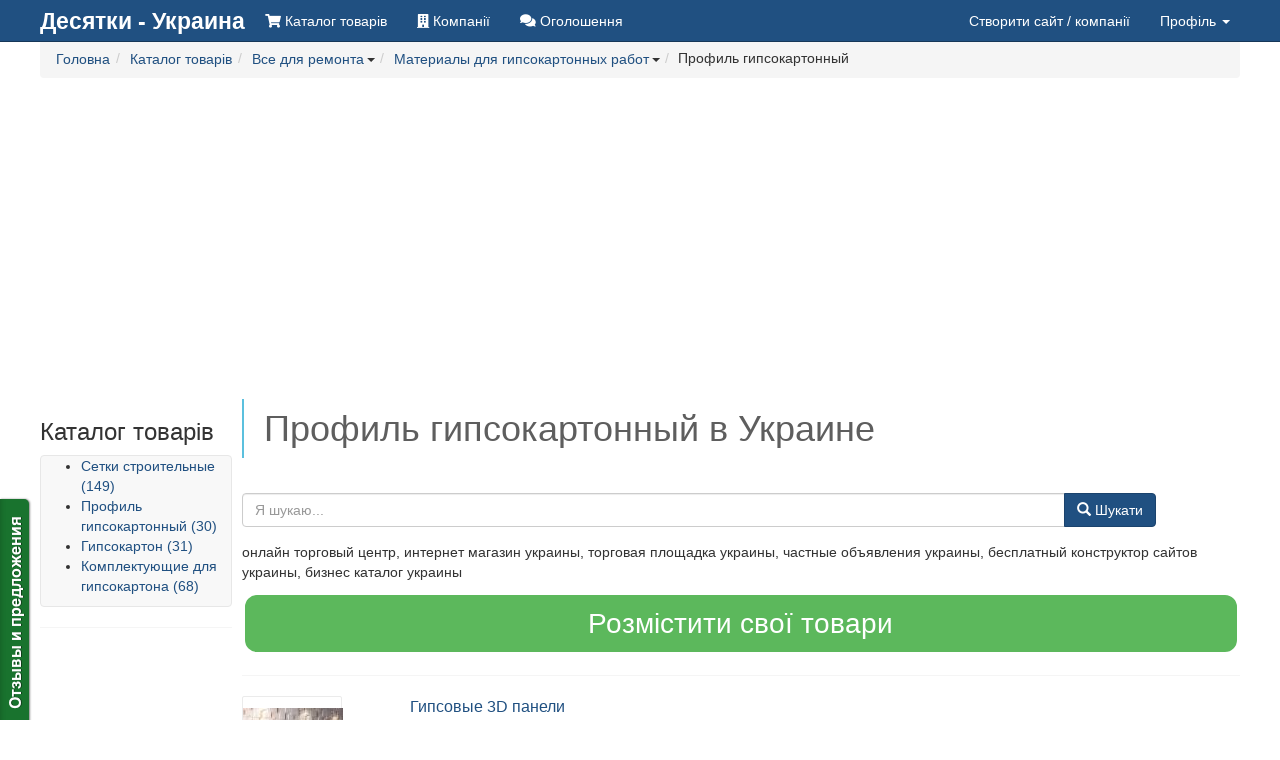

--- FILE ---
content_type: text/html; charset=utf-8
request_url: https://10ki.ua/catalog/c1444-profil-gipsokartonnyj
body_size: 21067
content:
<!DOCTYPE html>
<html lang="ru">
	<head>
		<meta charset="utf-8">
		<meta http-equiv="X-UA-Compatible" content="IE=edge">
		<meta name="viewport" content="width=device-width, initial-scale=1.0, maximum-scale=1.0, user-scalable=0">
		<link rel="canonical" href="https://10ki.ua/catalog/c1444-profil-gipsokartonnyj">
		<script src="/templates/GlobalUNIA-3/js/jquery.min.js"></script>
		<script defer src="/templates/GlobalUNIA-3/js/jquery.lazyloadxt.min.js"></script>
		<script async src="/media/lib/bootstrap-hover-dropdown.min.js"></script>
		<script async src="/media/lib/fuckadblock.js"></script>

		<base href="https://10ki.ua/catalog/c1444-profil-gipsokartonnyj" />
	<meta http-equiv="content-type" content="text/html; charset=utf-8" />
	<meta name="keywords" content="Профиль гипсокартонный,Профиль гипсокартонный,цена,купить,заказать" />
	<meta name="description" content="онлайн торговый центр, интернет магазин украины, торговая площадка украины, частные объявления украины, бесплатный конструктор сайтов украины, бизнес каталог украины" />
	<meta name="generator" content="Сайт создан на системе «Десятки» - http://10ki.biz " />
	<title> Профиль гипсокартонный в Украине</title>
	<link href="/images/branches/10kibiz/favicon.ico" rel="shortcut icon" type="image/vnd.microsoft.icon" />
	<link href="/media/lib/notify/notify.css" rel="stylesheet" type="text/css" />
	<link href="/media/lib/selectize/css/selectize.bootstrap3.css" rel="stylesheet" type="text/css" />
	<link href="/media/lib/supermenus/css/sm-core-css.css" rel="stylesheet" type="text/css" />
	<link href="/media/lib/supermenus/css/sm-clean/sm-clean.css" rel="stylesheet" type="text/css" />
	<link href="/media/lib/bootstrap-formhelpers/css/formhelpers.min.css" rel="stylesheet" type="text/css" />
	<script src="/media/lib/notify/notify.js" type="text/javascript"></script>
	<script src="/media/lib/selectize/js/standalone/selectize.min.js" type="text/javascript"></script>
	<script src="/media/lib/supermenus/jquery.smartmenus.min.js" type="text/javascript"></script>
	<script src="//10ki.biz/media/linkator.js" type="text/javascript"></script>
	<script src="/media/lib/jquery.unia-targets.js" type="text/javascript"></script>
	<script src="/media/lib/jquery.unia-cart.js" type="text/javascript"></script>
	<script src="/media/lib/banner.js" type="text/javascript"></script>
	<script src="/media/lib/bootstrap-validator/validator.min.js" type="text/javascript"></script>
	<script src="/media/lib/bootstrap-formhelpers/number.js" type="text/javascript"></script>


		<link rel="stylesheet" href="/templates/GlobalUNIA-3/css/system.css" media="all">

		<script async src="/templates/GlobalUNIA-3/js/bootstrap.min.js"></script>
	</head>
<body>
<script type="text/javascript">
	jQuery(document).ready(function($) {
		function adBlockNotDetected() {
		}
		function adBlockDetected() {
			var container = $('#system-message-container');
			var message = AJS.messages.warning({
				title: 'Внимание',
				closeable: 'true',
				type: 'warning',
				body: '<p>Отключите пожалуйста блокировку рекламы для доступа к скрытому контенту.</p>'
			});

			container.append(message);
		}
		if(typeof fuckAdBlock === 'undefined') {
			//adBlockDetected();
		} else {
			fuckAdBlock.setOption({
				debug: false,
				checkOnLoad: false,
				resetOnEnd: false
			});

			fuckAdBlock.onDetected(adBlockDetected);
			fuckAdBlock.onNotDetected(adBlockNotDetected);
			fuckAdBlock.on(true, adBlockDetected);
			fuckAdBlock.on(false, adBlockNotDetected);
			fuckAdBlock.on(true, adBlockDetected).onNotDetected(adBlockNotDetected);
		}

		$('.hasTip').tooltip();
		$('.popOver').popover();
		$.Cart.init({});
	});
</script>


	
	
<script type="text/javascript">
    var reformalOptions = {
        project_id: 174705,
        project_host: "feedback.10ki.biz",
        //tab_orientation: "top-left",
		tab_orientation: "left",
        tab_indent: "85%",
		tab_bg_color: "#19732e",
		tab_border_color: "#ffffff",
		//tab_image_url: "http://tab.reformal.ru/T9GC0LfRi9Cy0Ysg0Lgg0L%252FRgNC10LTQu9C%252B0LbQtdC90LjRjw==/000000/e9af6e546de694a3ad3b92bcfd6cc1a3/top-left/0/tab.png",
		tab_image_url: "http://tab.reformal.ru/T9GC0LfRi9Cy0Ysg0Lgg0L%252FRgNC10LTQu9C%252B0LbQtdC90LjRjw==/ffffff/5a751dfaebac066a89e0cea4935e1a85/left/0/tab.png",
        tab_border_width: 0
    };
    
    (function() {
        var script = document.createElement('script');
        script.type = 'text/javascript'; script.async = true;
        script.src = ('https:' == document.location.protocol ? 'https://' : 'http://') + 'media.reformal.ru/widgets/v3/reformal.js';
        document.getElementsByTagName('head')[0].appendChild(script);
    })();
</script>
<noscript>
	<a href="http://reformal.ru"><img src="http://media.reformal.ru/reformal.png" /></a>
	<a href="http://feedback.10ki.biz">Oтзывы и предложения для Бесплатный конструктор сайтов и интернет-магазинов</a>
</noscript>

	<nav class="navbar navbar-inverse navbar-fixed-top unia-toolbar topmenugu3">
	<div class="container">
		<div class="navbar-header">
			<button type="button" class="navbar-toggle collapsed" data-toggle="collapse"
			        data-target="#navbar-collapse-topmenugu3" aria-expanded="false">
				<span class="sr-only">Toggle navigation</span>
				<span class="icon-bar"></span>
				<span class="icon-bar"></span>
				<span class="icon-bar"></span>
			</button>
			<a class="navbar-brand" href="//10ki.ua/">
				
	<div style="font-weight: bold; font-size: 23px;">Десятки - Украина</div>			</a>
		</div>

		<div class="collapse navbar-collapse" id="navbar-collapse-topmenugu3">
			
<ul class="nav navbar-nav" >
<li class=" catalog"  ><a  href="//10ki.ua/catalog"><i title="Каталог товарів" class="fa fa-shopping-cart"></i> <span class="hidden-sm">Каталог товарів</span></a></li><li class=" companies"  ><a  href="//10ki.ua/companies"><i title="Компанії" class="fa fa-building"></i> <span class="hidden-sm">Компанії</span></a></li><li class=" announcements"  ><a  href="//10ki.ua/announcements"><i title="Оголошення" class="fa fa-comments"></i> <span class="hidden-sm">Оголошення</span></a></li></ul>			<ul class="nav navbar-nav navbar-right">
		<li>
		<a href="//10ki.ua/new_site" data-toggle="tooltip" title="Додайте компанію — заповніть необхідну інформацію про компанію та ваші товари — система автоматично створить для вас сайт з вашим каталогом.">
            Створити сайт			<span class="hidden-md hidden-sm"> / компанії</span>
		</a>
	</li>
	
		<li class="dropdown">
		<a href="#" class="dropdown-toggle" data-toggle="dropdown" role="button" aria-haspopup="true" aria-expanded="false">
            Профіль <span class="caret"></span>
		</a>
		<ul class="dropdown-menu">

			<li class="disabled">
				<a href="#"><strong>Оберіть дію</strong></a>
			</li>
			<li role="separator" class="divider"></li>
			<li>
				<a href="//10ki.ua/login">Увійти</a>
			</li>
			<li>
				<a href="//10ki.ua/userreg">Зареєструватися</a>
			</li>
			<li>
				<a href="//10ki.ua/chprofile?view=reset">Відновити доступ</a>
			</li>
			<li role="separator" class="divider"></li>
		</ul>
	</li>
	
		<li class="dropdown" id="user-mini-cart">
	<a href="#" 
		id="user-mini-cart-dropdown-button"
		class="dropdown-toggle hidden-empty-cart"
		style="display: none"
		data-toggle="dropdown"
		role="button"
		aria-owns="user-cart-dropdown" 
		aria-haspopup="true"
		aria-expanded="false"
	>
		<span class="fa fa-shopping-basket"></span>
		<span class="hidden-lg hidden-md hidden-sm">Кошик</span>
		<span class="" id="user-mini-cart-items-count" style="color:#fff;"></span>
		<span class="caret"></span>
	</a>
	<ul id="user-cart-dropdown" class="dropdown-menu" style="width: 300px;">
		<li class="hidden-empty-cart">
			<strong class="py-2 px-4 d-block">Ваші покупки</strong>
		</li>
		<li class="hidden-empty-cart px-4">
			<table class="table table-condensed table-hover table-striped hidden-empty-cart" id="user-mini-cart-purchases" style="margin: 0px;">
			</table>
		</li>
		<li>
			<a href="#" data-toggle="modal" data-target="#order-modal-form" class="order-form-button">Оформити замовлення</a>
		</li>
		<li class="cart-clear-button">
			<a href="#">Очистити кошик</a>
		</li>
	</ul>
</li>

<script type="text/javascript">
	jQuery(document).ready(function($) {
		$.Cart.get(function(){
			$.Cart.render();
		});

		$('.buyButton').click(function(e){
			e.preventDefault();
			var el = $(e.target);
			var productId = el.data('product');
			var productPrice = el.data('price');
			var productMeasure = el.data('measure');
			var qty = $('#product_' + productId + '_qty').val() || 1;

			$.Cart.add(productId, qty, function(){
				$.Cart.get(function(){
					$.Cart.render();
				});
			});

			var items = $.Cart.getItems();
			var animateItem = '<span style="font-size: 28px">'+productPrice+' '+productMeasure+'</span>';
			$.Cart.buyAnimate(el, $('#user-mini-cart'), animateItem);
		});

		$('.cart-clear-button').click(function(e){
			e.preventDefault();
			$.Cart.clean(0, function(){
				$.Cart.get(function(){
					$.Cart.render();
				});
			});
		});

		$(document).delegate('.cart-delete-button', 'click', function(e){
			e.preventDefault();
			var el = $(this);
			var productId = el.data('product');
			console.log('delete');

			$.Cart.delete(productId, function(){
				$.Cart.get(function(){
					$.Cart.render();
					renderOrder();
				});
			});
		});

		$('#order-modal-form').on('show.bs.modal', function(){
			$('#order-modal-form-message-container').html('');
			renderOrder();
			$('#order-modal-form form').show();
			$('#order-modal-form form').validator();
		});

		$('#order-modal-form form').submit(function(e){
			e.preventDefault();
			console.log('order submit');
			var form = $(this);
			var data = form.serializeArray();

			$.ajax({
				url : '/?task=cart.order',
				type : 'post',
				dataType: 'json',
				data : data,
				success : function(response){
					console.log('order-response');
					//console.log(response);
					if (!response.success){
						showOrderMessage(response.message, 'warning');
						return;
					}

					showOrderMessage(response.message, 'success');
					$('#order-modal-form form').hide();
					$.Cart.get(function(){
						$.Cart.render();
					});
				}
			});
		});

		function renderOrder(){
			var items = $.Cart.getItems();
			var purchasesContainer = $('#order-modal-form-purchases');
			var purchasesHtml = '';

			if (items.length > 0) {
				$this = this;
				$.each(items, function(key, item) {
					var itemHtml = '';
					itemHtml += '<tr>';
					itemHtml += '<td>';
					itemHtml += '<img src="'+item.preview_url+'" style="max-width: 50px; max-height: 50px;" />';
					itemHtml += '</td>';
					itemHtml += '<td><div style="float: right; display: none;"><div class="input-group input-group-sm"><span class="input-group-addon">999950 грн.</span><input name="qty" class="form-control bfh-number" data-min="1" value="1" id="product_273758_qty" style="text-align: center; width: 40px;" type="number"><span class="input-group-addon bfh-number-btn inc"><span class="glyphicon glyphicon-chevron-up"></span></span><span class="input-group-addon bfh-number-btn dec"><span class="glyphicon glyphicon-chevron-down"></span></span></div></div>';
					itemHtml += item.name+' '+item.price+' '+$.Cart.getCurrencySymbol(item.curency)+' '+item.quantity+' '+$.Cart.getUnitName(item.units);
					itemHtml += '</td>';
					itemHtml += '<td style="text-align: right;">';
					itemHtml += '<a class="fa fa-times cart-delete-button butdel" style="font-size: 25px;" data-product="'+item.product_id+'" href="#"></a>';
					itemHtml += '</td>';
					itemHtml += '</tr>';
					purchasesHtml += itemHtml;
				});
			} else {
				purchasesHtml = 'Кошик порожній';
			}
			purchasesContainer.html(purchasesHtml);
		}

		function showOrderMessage(message, type, params){
			var container = $('#order-modal-form-message-container');
			var type = type || 'warning';
			var html = '';
			if (type == 'warning') {
				html += '<div class="warning closeable shadowed">';
				html += '<p class="title"><strong>Попередження</strong></p>';
			} else if (type == 'error') {
				html += '<div class="error closeable shadowed">';
				html += '<p class="title"><strong>Помилка</strong></p>';
			} else if (type == 'success') {
				html += '<div class="success closeable shadowed">';
				html += '<p class="title"><strong>Інформація</strong></p>';
			}
			html += '<ul><li>' + message + '</li></ul>';
			html += '<span class="icon-close" role="button" tabindex="0"></span>';
			html += '</div></div>';
			html += '';
			container.html(html);
		}
	});
</script>


<div class="modal fade" id="order-modal-form" tabindex="-1" role="dialog" aria-labelledby="Оформлення замовлення" aria-hidden="true">
	<div class="modal-dialog modal-lg">
		<div class="modal-content">
			<div class="modal-header">
				<button type="button" class="close" data-dismiss="modal" aria-hidden="true">&times;</button>
				<h4 class="modal-title" id="order-modal-form-title">Оформлення замовлення</h4>
			</div>
			<div class="modal-body user-cart-modal">
				<div class="row">
					<div class="col-xs-12">
						<div id="order-modal-form-message-container">
						</div>
						<form class="form-horizontal" role="form">
							<div class="form-group">
							<div class="col-xs-12">
								<label>Список покупок</label>
								<table class="table table-condensed table-hover table-striped hidden-empty-cart" id="order-modal-form-purchases" style="margin: 0px;">
								</table>
								<div style="display: none;">
									<table class="table text-right" style="color: #777777; font-size: 24px; margin: 0;">
										<tbody>
											<tr class="warning">
												<td>Усього в кошику</td><td style="width: 30%;">0</td>
											</tr>
											<tr class="warning">
												<td>На суму</td><td style="width: 30%;">0 $.</td>
											</tr>
										</tbody>
									</table>
									<hr style="margin: 0px;">
								</div>
							</div>
							</div>
							<label>Контактна інформація замовника</label>
							<div class="form-group">
								<label class="col-sm-2 control-label">ПІБ</label>
								<div class="col-sm-10"><input name="order[client][name]" class="form-control" placeholder="ПІБ" required></div>
							</div>
							<div class="form-group">
								<label class="col-sm-2 control-label">Контактний телефон</label>
								<div class="col-sm-10"><input name="order[client][phone]" class="form-control" placeholder="Контактний телефон" required></div>
							</div>
							<div class="form-group">
								<label class="col-sm-2 control-label">E-mail для зв’язку</label>
								<div class="col-sm-10"><input name="order[client][email]" class="form-control" placeholder="E-mail для зв’язку" type="email" required></div>
							</div>
							<div class="form-group">
								<label class="col-sm-2 control-label">Коментар до замовлення</label>
								<div class="col-sm-10"><textarea name="order[comment]" class="form-control" placeholder=""></textarea></div>
							</div>
							<button type="submit" class="btn btn-primary pull-right">Надіслати замовлення</button>
						</form>
					</div>
				</div>
			</div>
		</div>
	</div>
</div></ul>		</div>
	</div>
</nav>

		<div class="container">
		<div class="row">
			<div class="col-xs-12">
				<!--ul class="aui-nav aui-nav-breadcrumbs  breadcrumb" -->
<ol class="breadcrumb" itemscope itemtype="http://schema.org/BreadcrumbList">
<li class="" itemprop="itemListElement" itemscope itemtype="http://schema.org/ListItem"><div class="btn-group"><a href="/" class="btn btn-link dropdown-toggle" data-hover="dropdown" data-delay="1000" style="padding: 0px;" itemprop="item"><span itemprop="name">Головна</span></a><meta itemprop="position" content="1" /></div></li><li class="" itemprop="itemListElement" itemscope itemtype="http://schema.org/ListItem"><div class="btn-group"><a href="/catalog" class="btn btn-link dropdown-toggle" data-hover="dropdown" data-delay="1000" style="padding: 0px;" itemprop="item"><span itemprop="name">Каталог товарів</span></a><meta itemprop="position" content="2" /></div></li><li class="" itemprop="itemListElement" itemscope itemtype="http://schema.org/ListItem"><div class="btn-group"><a href="/catalog/c3890-vse-dlya-remonta" class="btn btn-link dropdown-toggle" data-hover="dropdown" data-delay="1000" style="padding: 0px;" itemprop="item"><span itemprop="name">Все для ремонта</span></a><meta itemprop="position" content="3" /><span class="caret" style=""></span><ul class="dropdown-menu" style=""><li><a href="/catalog/c3-avto-moto-velotekhnika">Авто-, мото-, велотехника (39473)</a></li><li><a href="/catalog/c5-elektrooborudovanie">Электрооборудование (19455)</a></li><li><a href="/catalog/c6-instrument">Инструмент (35491)</a></li><li><a href="/catalog/c7-stroitelstvo">Строительство (33238)</a></li><li><a href="/catalog/c8-dom-i-sad">Дом и сад (77891)</a></li><li><a href="/catalog/c14-ukrasheniya-yuvelirnye-izdeliya-bizhuteriya">Украшения, ювелирные изделия, бижутерия (16122)</a></li><li><a href="/catalog/c15-tovary-dlya-krasoty-i-ukhoda-za-soboj">Товары для красоты и ухода за собой (65528)</a></li><li><a href="/catalog/c23-tkani-mekh-furnitura">Ткани, мех, фурнитура (10103)</a></li><li><a href="/catalog/c24-tovary-dlya-detej">Товары для детей (33725)</a></li><li><a href="/catalog/c164-antikvariat-i-kollektsionirovanie">Антиквариат и коллекционирование (8378)</a></li><li><a href="/catalog/c260-domashnie-zhivotnye-i-zootovary">Домашние животные и зоотовары (8596)</a></li><li><a href="/catalog/c321-tekhnika-i-elektronika">Техника и электроника (29927)</a></li><li><a href="/catalog/c3889-odezhda-obuv-aksessuary">Одежда, обувь, аксессуары (31788)</a></li></ul></div></li><li class="" itemprop="itemListElement" itemscope itemtype="http://schema.org/ListItem"><div class="btn-group"><a href="/catalog/c1442-materialy-dlya-gipsokartonnykh-rabot" class="btn btn-link dropdown-toggle" data-hover="dropdown" data-delay="1000" style="padding: 0px;" itemprop="item"><span itemprop="name">Материалы для гипсокартонных работ</span></a><meta itemprop="position" content="4" /><span class="caret" style=""></span><ul class="dropdown-menu" style=""><li><a href="/catalog/c712-santekhnika">Сантехника (49738)</a></li><li><a href="/catalog/c1248-otoplenie-i-teplyj-pol">Отопление и теплый пол (5739)</a></li><li><a href="/catalog/c1266-bytovoe-vodosnabzhenie">Бытовое водоснабжение (3275)</a></li><li><a href="/catalog/c1286-okna-i-dveri">Окна и двери (2978)</a></li><li><a href="/catalog/c1343-pechi-i-kaminy">Печи и камины (242)</a></li><li><a href="/catalog/c1370-napolnye-pokrytiya">Напольные покрытия (242)</a></li><li><a href="/catalog/c1391-dekor-dlya-sten">Декор для стен (665)</a></li><li><a href="/catalog/c1407-plitka-otdelochnaya">Плитка отделочная (427)</a></li><li><a href="/catalog/c1416-radiatory-i-obogrevateli">Радиаторы и обогреватели (5339)</a></li><li><a href="/catalog/c1429-oboi">Обои (3687)</a></li><li><a href="/catalog/c1434-materialy-dlya-ustrojstva-potolkov">Материалы для устройства потолков (89)</a></li><li><a href="/catalog/c1442-materialy-dlya-gipsokartonnykh-rabot">Материалы для гипсокартонных работ (278)</a></li><li><a href="/catalog/c1448-bytovaya-ventilyatsiya">Бытовая вентиляция (153)</a></li></ul></div></li><li class="aui-nav-selected">Профиль гипсокартонный</li></ol>
<!--/ul-->
			</div>
		</div>
	</div>
	<div class="container">
		<div class="row">
			<div class="col-xs-12">
								
<div id="system-message-container">
</div>			</div>
		</div>
	</div>
	<script type="text/javascript">
	jQuery(function($){
		$(document).delegate('.signal-complaint', 'click', function(event) {
			event.preventDefault();
			var signal = $(this).attr('data-value');
			var product_id = $(this).attr('data-product');

			$.ajax({
				url : '/?task=signals.product',
				type : 'post',
				dataType: 'json',
				data : {signal: signal, product_id: product_id},
				success : function(response){
					//console.log(response);
					$.notify('"\u0414\u044f\u043a\u0443\u0454\u043c\u043e! \u0412\u0430\u0448\u0443 \u0437\u0430\u044f\u0432\u043a\u0443 \u043f\u0440\u0438\u0439\u043d\u044f\u0442\u043e."', {pos: 'top-right', status: 'success'});
				},
				error: function(response) {
					console.log('err');
					//console.log(response);
				},
			});
		});
	});
</script>


<div class="container">
	<div class="row">
		<div class="col-lg-12 col-md-12 col-sm-12 col-xs-12 text-center topbanner01">
							<script async src="//pagead2.googlesyndication.com/pagead/js/adsbygoogle.js"></script>
<!-- adaptive_1 -->
<ins class="adsbygoogle"
     style="display:block"
     data-ad-client="ca-pub-7674073765573779"
     data-ad-slot="5645593840"
     data-ad-format="auto"></ins>
<script>
(adsbygoogle = window.adsbygoogle || []).push({});
</script>
					</div>
		<div class="col-xs-12 col-sm-4 col-md-3 col-lg-2">
			<h3> Каталог товарів </h3>
			<script>
				jQuery(function($){
					var $select = $("#quick_search_catalog").selectize({
						maxItems: 1,

						load: function(query, callback) {
							if (query.length < 1) return callback();
							$.ajax({
								url: "/?task=ajaxproduct.getSuchCatitems",
								type: "GET",
								dataType: "json",
								data: {
									keyword: query,
									limit: 100,
								},
								error: function() {
									console.log("err");
									callback();
								},
								success: function(res) {
									callback(res.data);
								}
							});
						}
					});

					var selectize = $select[0].selectize;
					selectize.on("change", function(value) {
						window.location.href = '/catalog/c'+value+'-redirect';
					});
				});
			</script>
			<select class="" placeholder="Пошук категорії" id="quick_search_catalog" style="display: none;">
			</select>
			<nav class="navbar navbar-default" role="navigation">
				<div class="navbar-header">
					<button type="button" class="navbar-toggle" data-toggle="collapse" data-target="#navbar-collapse-groups">
						<span class="sr-only">Toggle navigation</span>
						<span class="icon-bar"></span>
						<span class="icon-bar"></span>
						<span class="icon-bar"></span>
					</button>
					<span class="navbar-brand visible-xs" style="width: calc(100% - 60px); overflow: hidden; text-overflow: ellipsis; white-space: nowrap;">
																	<a href="/catalog/c1442-materialy-dlya-gipsokartonnykh-rabot">
							<i class="fa fa-reply-all" aria-hidden="true"></i>
							Материалы для гипсокартонных работ						</a>
																</span>
				</div>
				<div id="navbar-collapse-groups" class="collapse navbar-collapse " style="padding: 0px;">
					<script type="text/javascript">
	jQuery(function($) {
		$('#product-categories').smartmenus({
			mainMenuSubOffsetX: 6,
			mainMenuSubOffsetY: -6,
			subMenusSubOffsetX: 6,
			subMenusSubOffsetY: -6
		});
	});
</script>
<style type="text/css">
	@media (min-width: 768px) {
		#product-categories {
			float: left;
		}
	}
</style>
<ul id="product-categories" class="sm sm-vertical sm-clean">
	<li>
<a href="/catalog/c1443-setki-stroitelnye" class="">Сетки строительные (149)</a>
</li>
<li>
<a href="/catalog/c1444-profil-gipsokartonnyj" class="current">Профиль гипсокартонный (30)</a>
</li>
<li>
<a href="/catalog/c1445-gipsokarton" class="">Гипсокартон (31)</a>
</li>
<li>
<a href="/catalog/c1447-komplektuyushchie-dlya-gipsokartona" class="">Комплектующие для гипсокартона (68)</a>
</li>
</ul>

				</div>
			</nav>
			<hr />
			<div class="hidden-xs hidden-sm" role="navigation">
				
<ul class="list">
</ul>
			</div>

			

					</div>
		<div class="col-xs-12 col-sm-8 col-md-9 col-lg-10">
			<h1 style="border-left: 2px solid rgb(91, 192, 222); margin: 0px 0px 20px; padding: 10px 20px; color: rgb(94, 94, 94);">
				 Профиль гипсокартонный в Украине			</h1>
			<div class="row">
				<div class="col-ssm-12 col-xs-12 col-sm-11 col-md-11 col-lg-11">
					<form class="my-4" action="/catalog/search" method="get" enctype="multipart/form-data">
						<div class="input-group">
							<input class="form-control" id="query" name="query" placeholder="Я шукаю..." value="" type="text">
							<span class="input-group-btn">
								<button for="query" class="btn btn-primary" type="submit">
									<span class="glyphicon glyphicon-search"></span> Шукати								</button>
							</span>
						</div>
					</form>
				</div>
			</div>

												<p>
						онлайн торговый центр, интернет магазин украины, торговая площадка украины, частные объявления украины, бесплатный конструктор сайтов украины, бизнес каталог украины					</p>
							
			<div style="text-align: center;">
				<a class="btn btn-success btn-block btn-lg"
				   style="border-style: solid; border-width: 3px; border-color: rgb(255, 255, 255); border-radius: 15px; font-size: 28px;"
				   href="/new_company">
                    Розмістити свої товари</a>
			</div>

			<hr />
			<script type="text/javascript">
	jQuery(document).ready(function($) {
		$('.targets-contacts').Targets({});
	});
</script>

<form action="/catalog" method="post" name="" id="">
	<div class="spisoktovarov">

		
								<div class="row StrokaTovara0" style="border-style: dotted; border-width: 0px 0px 0px; border-color: rgb(204, 204, 204); padding: 0px 0px;">
				<div class="col-lg-2 col-md-3 col-sm-3 col-xs-3">
					<div style="border: 1px solid #ebebeb; border-radius: 2px; display: table-cell; height: 100px; max-height: 100px; max-width: 100px; text-align: center; vertical-align: middle; width: 100px;">
						<div class="image">
															<a href="/catalog/p900590-gipsovye-3d-paneli">
									<img src="https://img.10ki.biz/img/18/5A6/5A6F535BE40F_thmb.jpg" alt="Гипсовые 3D панели ">
								</a>
													</div>
					</div>
				</div>
				<div class="col-lg-10 col-md-9 col-sm-9 col-xs-9">
					<div style="text-align:left;" class="name">
						<a style="display: inline-block; font-size: 16px; line-height: 22px; max-height: 44px; overflow: hidden; position: relative;" href="/catalog/p900590-gipsovye-3d-paneli">Гипсовые 3D панели </a>
					</div>
				</div>
				<div class="col-lg-6 col-md-5 col-sm-5 col-xs-9">
					<div class="description">
						<a style="color: rgb(133, 133, 133); overflow: hidden; display: block; font-size: 12px; line-height: 16px; max-height: 48px; text-decoration: none;" href="/catalog/p900590-gipsovye-3d-paneli">Гипсовые 3D панели монтируются на выровненные поверхности. Поверхность должна быть чистой и сухой. Сами панели должны акклиматизироваться в течение 36-48 часов и принять комнатную температуру. Дополнительные материалы: плиточный клей, шпатл...</a>					</div>
					<div class="price ">
						<div style="font-size: 11px; font-weight: bold; line-height: 11px; margin-top: 5px; display:none;">
							<span>Цена от</span>
						</div>
					<span style="font-size: 18px; font-weight: bold;">
					80 грн./шт.					</span>
													<span class="text-success" style="font-size: 14px;">
						Є в наявності					</span>
																			<a
								class="btn btn-primary buyButton"
								data-product="900590"
								data-price="80"
								data-measure="грн./шт."
								href="#">
                                Купити							</a>
											</div>

										
<div class="btn-group">
	<button type="button" class="btn btn-default btn-xs dropdown-toggle" data-toggle="dropdown" aria-haspopup="true" aria-expanded="false">
        Скарга		<span class="caret"></span>
	</button>
	<ul class="dropdown-menu">
		<li>
			<a class="signal-complaint" data-value="PRODUCT_WRONG_CATEGORY" data-product="900590" href="#">
                Товар не відповідає категорії</a>
		</li>
		<li>
			<a class="signal-complaint" data-value="PRODUCT_WRONG_DESCRIPTION" data-product="900590" href="#">
                Опис товару неправильний</a>
		</li>
		<li>
			<a class="signal-complaint" data-value="PRODUCT_WRONG_IMAGE" data-product="900590" href="#">
                Зображення товару неправильне</a>
		</li>
	</ul>
</div>

				</div>
				<div class="col-lg-4 col-md-4 col-sm-4 col-xs-9 pull-right">
					<div class="name" style="overflow: hidden; max-height: 42px;">
						<a href="/companies/gips--dekor777-erinok-com">
							<i class="far fa-building"></i>
							Крафт						</a>
					</div>
											<div class="tel" style="overflow: hidden; max-height: 42px;"><i class="fa fa-phone"></i>
					<span class="targets-contacts"
					      data-content="+380(99)777-08-34"
					      data-btntext="Показати телефон"
					      data-firm="8102"
					      data-targetname="VIEW_CONTACT.PHONES"></span>
						</div>
																											<div class="site" style="overflow: hidden; max-height: 42px;">
							<i class="fa fa-sitemap"></i>
					<span class="porepan" data-target="_blank" title="http://gips-dekor777.erinok.com">
						gips-dekor777.erinok.com					</span>
						</div>
									</div>
			</div>
			<hr />
												<div class="row StrokaTovara0" style="border-style: dotted; border-width: 0px 0px 0px; border-color: rgb(204, 204, 204); padding: 0px 0px;">
						<div class="col-xs-12">

				<script async src="//pagead2.googlesyndication.com/pagead/js/adsbygoogle.js"></script>
<!-- adaptive_1 -->
<ins class="adsbygoogle"
     style="display:block"
     data-ad-client="ca-pub-7674073765573779"
     data-ad-slot="5645593840"
     data-ad-format="auto"></ins>
<script>
(adsbygoogle = window.adsbygoogle || []).push({});
</script>

						</div>
					</div>
					<hr />
															<div class="row StrokaTovara1" style="border-style: dotted; border-width: 0px 0px 0px; border-color: rgb(204, 204, 204); padding: 0px 0px;">
				<div class="col-lg-2 col-md-3 col-sm-3 col-xs-3">
					<div style="border: 1px solid #ebebeb; border-radius: 2px; display: table-cell; height: 100px; max-height: 100px; max-width: 100px; text-align: center; vertical-align: middle; width: 100px;">
						<div class="image">
															<a href="/catalog/p3361404-profil-dlya-gipsokartona-stenovoj-stoechnyj-cw100-4m-055mm-8-sht">
									<img src="https://img.10ki.biz/img/21/600/600F53040DDE_thmb.jpg" alt="Профиль для гипсокартона стеновой стоечный CW100 4м 0.55мм (8 шт)">
								</a>
													</div>
					</div>
				</div>
				<div class="col-lg-10 col-md-9 col-sm-9 col-xs-9">
					<div style="text-align:left;" class="name">
						<a style="display: inline-block; font-size: 16px; line-height: 22px; max-height: 44px; overflow: hidden; position: relative;" href="/catalog/p3361404-profil-dlya-gipsokartona-stenovoj-stoechnyj-cw100-4m-055mm-8-sht">Профиль для гипсокартона стеновой стоечный CW100 4м 0.55мм (8 шт)</a>
					</div>
				</div>
				<div class="col-lg-6 col-md-5 col-sm-5 col-xs-9">
					<div class="description">
						<a style="color: rgb(133, 133, 133); overflow: hidden; display: block; font-size: 12px; line-height: 16px; max-height: 48px; text-decoration: none;" href="/catalog/p3361404-profil-dlya-gipsokartona-stenovoj-stoechnyj-cw100-4m-055mm-8-sht">Оптовая цена - 1260.24 грн.  (При сумме заказа - 8000 грн.) Мин. заказ - 150 грн.Отпускается кратно упаковке (8 шт). Вид - Стоечный CW, Длина, м - 4, Материал - Металл, Тип - Профиль, Толщина металла, мм - 0.55, Фасовка, шт - 8 Характеристи...</a>					</div>
					<div class="price ">
						<div style="font-size: 11px; font-weight: bold; line-height: 11px; margin-top: 5px; display:none;">
							<span>Цена от</span>
						</div>
					<span style="font-size: 18px; font-weight: bold;">
					2 006 грн./шт.					</span>
													<span class="text-success" style="font-size: 14px;">
						Є в наявності					</span>
																			<a
								class="btn btn-primary buyButton"
								data-product="3361404"
								data-price="2006.4"
								data-measure="грн./шт."
								href="#">
                                Купити							</a>
											</div>

										
<div class="btn-group">
	<button type="button" class="btn btn-default btn-xs dropdown-toggle" data-toggle="dropdown" aria-haspopup="true" aria-expanded="false">
        Скарга		<span class="caret"></span>
	</button>
	<ul class="dropdown-menu">
		<li>
			<a class="signal-complaint" data-value="PRODUCT_WRONG_CATEGORY" data-product="3361404" href="#">
                Товар не відповідає категорії</a>
		</li>
		<li>
			<a class="signal-complaint" data-value="PRODUCT_WRONG_DESCRIPTION" data-product="3361404" href="#">
                Опис товару неправильний</a>
		</li>
		<li>
			<a class="signal-complaint" data-value="PRODUCT_WRONG_IMAGE" data-product="3361404" href="#">
                Зображення товару неправильне</a>
		</li>
	</ul>
</div>

				</div>
				<div class="col-lg-4 col-md-4 col-sm-4 col-xs-9 pull-right">
					<div class="name" style="overflow: hidden; max-height: 42px;">
						<a href="/companies/stream--market-erinok-com">
							<i class="far fa-building"></i>
							Stream Market - Оптовый Интернет-магазин						</a>
					</div>
											<div class="tel" style="overflow: hidden; max-height: 42px;"><i class="fa fa-phone"></i>
					<span class="targets-contacts"
					      data-content="+380(67)624-49-19"
					      data-btntext="Показати телефон"
					      data-firm="9123"
					      data-targetname="VIEW_CONTACT.PHONES"></span>
						</div>
																			</div>
			</div>
			<hr />
											<div class="row StrokaTovara0" style="border-style: dotted; border-width: 0px 0px 0px; border-color: rgb(204, 204, 204); padding: 0px 0px;">
				<div class="col-lg-2 col-md-3 col-sm-3 col-xs-3">
					<div style="border: 1px solid #ebebeb; border-radius: 2px; display: table-cell; height: 100px; max-height: 100px; max-width: 100px; text-align: center; vertical-align: middle; width: 100px;">
						<div class="image">
															<a href="/catalog/p3361400-profil-dlya-gipsokartona-stenovoj-stoechnyj-cw100-3m-045mm-8-sht">
									<img src="https://img.10ki.biz/img/21/600/600F5301BCEA_thmb.jpg" alt="Профиль для гипсокартона стеновой стоечный CW100 3м 0.45мм (8 шт)">
								</a>
													</div>
					</div>
				</div>
				<div class="col-lg-10 col-md-9 col-sm-9 col-xs-9">
					<div style="text-align:left;" class="name">
						<a style="display: inline-block; font-size: 16px; line-height: 22px; max-height: 44px; overflow: hidden; position: relative;" href="/catalog/p3361400-profil-dlya-gipsokartona-stenovoj-stoechnyj-cw100-3m-045mm-8-sht">Профиль для гипсокартона стеновой стоечный CW100 3м 0.45мм (8 шт)</a>
					</div>
				</div>
				<div class="col-lg-6 col-md-5 col-sm-5 col-xs-9">
					<div class="description">
						<a style="color: rgb(133, 133, 133); overflow: hidden; display: block; font-size: 12px; line-height: 16px; max-height: 48px; text-decoration: none;" href="/catalog/p3361400-profil-dlya-gipsokartona-stenovoj-stoechnyj-cw100-3m-045mm-8-sht">Оптовая цена - 856.72 грн.  (При сумме заказа - 8000 грн.) Мин. заказ - 150 грн.Отпускается кратно упаковке (8 шт). Вид - Стоечный CW, Длина, м - 3, Материал - Металл, Тип - Профиль, Толщина металла, мм - 0.43, Фасовка, шт - 8 Характеристик...</a>					</div>
					<div class="price ">
						<div style="font-size: 11px; font-weight: bold; line-height: 11px; margin-top: 5px; display:none;">
							<span>Цена от</span>
						</div>
					<span style="font-size: 18px; font-weight: bold;">
					1 321 грн./шт.					</span>
													<span class="text-success" style="font-size: 14px;">
						Є в наявності					</span>
																			<a
								class="btn btn-primary buyButton"
								data-product="3361400"
								data-price="1321.2"
								data-measure="грн./шт."
								href="#">
                                Купити							</a>
											</div>

										
<div class="btn-group">
	<button type="button" class="btn btn-default btn-xs dropdown-toggle" data-toggle="dropdown" aria-haspopup="true" aria-expanded="false">
        Скарга		<span class="caret"></span>
	</button>
	<ul class="dropdown-menu">
		<li>
			<a class="signal-complaint" data-value="PRODUCT_WRONG_CATEGORY" data-product="3361400" href="#">
                Товар не відповідає категорії</a>
		</li>
		<li>
			<a class="signal-complaint" data-value="PRODUCT_WRONG_DESCRIPTION" data-product="3361400" href="#">
                Опис товару неправильний</a>
		</li>
		<li>
			<a class="signal-complaint" data-value="PRODUCT_WRONG_IMAGE" data-product="3361400" href="#">
                Зображення товару неправильне</a>
		</li>
	</ul>
</div>

				</div>
				<div class="col-lg-4 col-md-4 col-sm-4 col-xs-9 pull-right">
					<div class="name" style="overflow: hidden; max-height: 42px;">
						<a href="/companies/stream--market-erinok-com">
							<i class="far fa-building"></i>
							Stream Market - Оптовый Интернет-магазин						</a>
					</div>
											<div class="tel" style="overflow: hidden; max-height: 42px;"><i class="fa fa-phone"></i>
					<span class="targets-contacts"
					      data-content="+380(67)624-49-19"
					      data-btntext="Показати телефон"
					      data-firm="9123"
					      data-targetname="VIEW_CONTACT.PHONES"></span>
						</div>
																			</div>
			</div>
			<hr />
											<div class="row StrokaTovara1" style="border-style: dotted; border-width: 0px 0px 0px; border-color: rgb(204, 204, 204); padding: 0px 0px;">
				<div class="col-lg-2 col-md-3 col-sm-3 col-xs-3">
					<div style="border: 1px solid #ebebeb; border-radius: 2px; display: table-cell; height: 100px; max-height: 100px; max-width: 100px; text-align: center; vertical-align: middle; width: 100px;">
						<div class="image">
															<a href="/catalog/p3361408-profil-dlya-gipsokartona-stenovoj-stoechnyj-cw50-4m-040mm-8-sht">
									<img src="https://img.10ki.biz/img/21/600/600F53079D9E_thmb.jpg" alt="Профиль для гипсокартона стеновой стоечный CW50 4м 0.40мм (8 шт)">
								</a>
													</div>
					</div>
				</div>
				<div class="col-lg-10 col-md-9 col-sm-9 col-xs-9">
					<div style="text-align:left;" class="name">
						<a style="display: inline-block; font-size: 16px; line-height: 22px; max-height: 44px; overflow: hidden; position: relative;" href="/catalog/p3361408-profil-dlya-gipsokartona-stenovoj-stoechnyj-cw50-4m-040mm-8-sht">Профиль для гипсокартона стеновой стоечный CW50 4м 0.40мм (8 шт)</a>
					</div>
				</div>
				<div class="col-lg-6 col-md-5 col-sm-5 col-xs-9">
					<div class="description">
						<a style="color: rgb(133, 133, 133); overflow: hidden; display: block; font-size: 12px; line-height: 16px; max-height: 48px; text-decoration: none;" href="/catalog/p3361408-profil-dlya-gipsokartona-stenovoj-stoechnyj-cw50-4m-040mm-8-sht">Оптовая цена - 676.80 грн.  (При сумме заказа - 8000 грн.) Мин. заказ - 150 грн.Отпускается кратно упаковке (8 шт). Профиль для гипсокартона стеневой стоечный CW служит как правило в качестве вертикальных стоек каркасов, предназначеных для ...</a>					</div>
					<div class="price ">
						<div style="font-size: 11px; font-weight: bold; line-height: 11px; margin-top: 5px; display:none;">
							<span>Цена от</span>
						</div>
					<span style="font-size: 18px; font-weight: bold;">
					1 214 грн./шт.					</span>
													<span class="text-success" style="font-size: 14px;">
						Є в наявності					</span>
																			<a
								class="btn btn-primary buyButton"
								data-product="3361408"
								data-price="1214.4"
								data-measure="грн./шт."
								href="#">
                                Купити							</a>
											</div>

										
<div class="btn-group">
	<button type="button" class="btn btn-default btn-xs dropdown-toggle" data-toggle="dropdown" aria-haspopup="true" aria-expanded="false">
        Скарга		<span class="caret"></span>
	</button>
	<ul class="dropdown-menu">
		<li>
			<a class="signal-complaint" data-value="PRODUCT_WRONG_CATEGORY" data-product="3361408" href="#">
                Товар не відповідає категорії</a>
		</li>
		<li>
			<a class="signal-complaint" data-value="PRODUCT_WRONG_DESCRIPTION" data-product="3361408" href="#">
                Опис товару неправильний</a>
		</li>
		<li>
			<a class="signal-complaint" data-value="PRODUCT_WRONG_IMAGE" data-product="3361408" href="#">
                Зображення товару неправильне</a>
		</li>
	</ul>
</div>

				</div>
				<div class="col-lg-4 col-md-4 col-sm-4 col-xs-9 pull-right">
					<div class="name" style="overflow: hidden; max-height: 42px;">
						<a href="/companies/stream--market-erinok-com">
							<i class="far fa-building"></i>
							Stream Market - Оптовый Интернет-магазин						</a>
					</div>
											<div class="tel" style="overflow: hidden; max-height: 42px;"><i class="fa fa-phone"></i>
					<span class="targets-contacts"
					      data-content="+380(67)624-49-19"
					      data-btntext="Показати телефон"
					      data-firm="9123"
					      data-targetname="VIEW_CONTACT.PHONES"></span>
						</div>
																			</div>
			</div>
			<hr />
											<div class="row StrokaTovara0" style="border-style: dotted; border-width: 0px 0px 0px; border-color: rgb(204, 204, 204); padding: 0px 0px;">
				<div class="col-lg-2 col-md-3 col-sm-3 col-xs-3">
					<div style="border: 1px solid #ebebeb; border-radius: 2px; display: table-cell; height: 100px; max-height: 100px; max-width: 100px; text-align: center; vertical-align: middle; width: 100px;">
						<div class="image">
															<a href="/catalog/p203413-metallicheskij-profil-otsinkovannyj">
									<img src="https://img.10ki.biz/img/16/568/568FBC4865C6_thmb.jpg" alt="Металлический профиль оцинкованный">
								</a>
													</div>
					</div>
				</div>
				<div class="col-lg-10 col-md-9 col-sm-9 col-xs-9">
					<div style="text-align:left;" class="name">
						<a style="display: inline-block; font-size: 16px; line-height: 22px; max-height: 44px; overflow: hidden; position: relative;" href="/catalog/p203413-metallicheskij-profil-otsinkovannyj">Металлический профиль оцинкованный</a>
					</div>
				</div>
				<div class="col-lg-6 col-md-5 col-sm-5 col-xs-9">
					<div class="description">
						<a style="color: rgb(133, 133, 133); overflow: hidden; display: block; font-size: 12px; line-height: 16px; max-height: 48px; text-decoration: none;" href="/catalog/p203413-metallicheskij-profil-otsinkovannyj">
Описание
Перед облицовкой поверхностей любыми листовыми, плиточными панелями или гипсокартоном в большинстве случаев монтируется несущая конструкция (каркас) из профилей, который имеет и другое название &ndash; обрешетка. Традиционно ее ...</a>					</div>
					<div class="price ">
						<div style="font-size: 11px; font-weight: bold; line-height: 11px; margin-top: 5px; display:none;">
							<span>Цена от</span>
						</div>
					<span style="font-size: 18px; font-weight: bold;">
					42 руб./шт.					</span>
													<span class="text-success" style="font-size: 14px;">
						Є в наявності					</span>
																			<a
								class="btn btn-primary buyButton"
								data-product="203413"
								data-price="42"
								data-measure="руб./шт."
								href="#">
                                Купити							</a>
											</div>

										
<div class="btn-group">
	<button type="button" class="btn btn-default btn-xs dropdown-toggle" data-toggle="dropdown" aria-haspopup="true" aria-expanded="false">
        Скарга		<span class="caret"></span>
	</button>
	<ul class="dropdown-menu">
		<li>
			<a class="signal-complaint" data-value="PRODUCT_WRONG_CATEGORY" data-product="203413" href="#">
                Товар не відповідає категорії</a>
		</li>
		<li>
			<a class="signal-complaint" data-value="PRODUCT_WRONG_DESCRIPTION" data-product="203413" href="#">
                Опис товару неправильний</a>
		</li>
		<li>
			<a class="signal-complaint" data-value="PRODUCT_WRONG_IMAGE" data-product="203413" href="#">
                Зображення товару неправильне</a>
		</li>
	</ul>
</div>

				</div>
				<div class="col-lg-4 col-md-4 col-sm-4 col-xs-9 pull-right">
					<div class="name" style="overflow: hidden; max-height: 42px;">
						<a href="/companies/novahata--ru-10ki-biz">
							<i class="far fa-building"></i>
							Нова Хата						</a>
					</div>
											<div class="tel" style="overflow: hidden; max-height: 42px;"><i class="fa fa-phone"></i>
					<span class="targets-contacts"
					      data-content="+380(66)703-13-03"
					      data-btntext="Показати телефон"
					      data-firm="3804"
					      data-targetname="VIEW_CONTACT.PHONES"></span>
						</div>
																											<div class="site" style="overflow: hidden; max-height: 42px;">
							<i class="fa fa-sitemap"></i>
					<span class="porepan" data-target="_blank" title="http://novahata-ru.10ki.biz">
						novahata-ru.10ki.biz					</span>
						</div>
									</div>
			</div>
			<hr />
											<div class="row StrokaTovara1" style="border-style: dotted; border-width: 0px 0px 0px; border-color: rgb(204, 204, 204); padding: 0px 0px;">
				<div class="col-lg-2 col-md-3 col-sm-3 col-xs-3">
					<div style="border: 1px solid #ebebeb; border-radius: 2px; display: table-cell; height: 100px; max-height: 100px; max-width: 100px; text-align: center; vertical-align: middle; width: 100px;">
						<div class="image">
															<a href="/catalog/p3361405-profil-dlya-gipsokartona-stenovoj-stoechnyj-cw-3m-040mm-8-sht">
									<img src="https://img.10ki.biz/img/21/600/600F53051389_thmb.jpg" alt="Профиль для гипсокартона стеновой стоечный CW 3м 0.40мм (8 шт)">
								</a>
													</div>
					</div>
				</div>
				<div class="col-lg-10 col-md-9 col-sm-9 col-xs-9">
					<div style="text-align:left;" class="name">
						<a style="display: inline-block; font-size: 16px; line-height: 22px; max-height: 44px; overflow: hidden; position: relative;" href="/catalog/p3361405-profil-dlya-gipsokartona-stenovoj-stoechnyj-cw-3m-040mm-8-sht">Профиль для гипсокартона стеновой стоечный CW 3м 0.40мм (8 шт)</a>
					</div>
				</div>
				<div class="col-lg-6 col-md-5 col-sm-5 col-xs-9">
					<div class="description">
						<a style="color: rgb(133, 133, 133); overflow: hidden; display: block; font-size: 12px; line-height: 16px; max-height: 48px; text-decoration: none;" href="/catalog/p3361405-profil-dlya-gipsokartona-stenovoj-stoechnyj-cw-3m-040mm-8-sht">Оптовая цена - 507.60 грн.  (При сумме заказа - 8000 грн.) Мин. заказ - 150 грн.Отпускается кратно упаковке (8 шт). Профиль для гипсокартона стеневой стоечный CW служит как правило в качестве вертикальных стоек каркасов, предназначеных для ...</a>					</div>
					<div class="price ">
						<div style="font-size: 11px; font-weight: bold; line-height: 11px; margin-top: 5px; display:none;">
							<span>Цена от</span>
						</div>
					<span style="font-size: 18px; font-weight: bold;">
					911 грн./шт.					</span>
													<span class="text-success" style="font-size: 14px;">
						Є в наявності					</span>
																			<a
								class="btn btn-primary buyButton"
								data-product="3361405"
								data-price="910.8"
								data-measure="грн./шт."
								href="#">
                                Купити							</a>
											</div>

										
<div class="btn-group">
	<button type="button" class="btn btn-default btn-xs dropdown-toggle" data-toggle="dropdown" aria-haspopup="true" aria-expanded="false">
        Скарга		<span class="caret"></span>
	</button>
	<ul class="dropdown-menu">
		<li>
			<a class="signal-complaint" data-value="PRODUCT_WRONG_CATEGORY" data-product="3361405" href="#">
                Товар не відповідає категорії</a>
		</li>
		<li>
			<a class="signal-complaint" data-value="PRODUCT_WRONG_DESCRIPTION" data-product="3361405" href="#">
                Опис товару неправильний</a>
		</li>
		<li>
			<a class="signal-complaint" data-value="PRODUCT_WRONG_IMAGE" data-product="3361405" href="#">
                Зображення товару неправильне</a>
		</li>
	</ul>
</div>

				</div>
				<div class="col-lg-4 col-md-4 col-sm-4 col-xs-9 pull-right">
					<div class="name" style="overflow: hidden; max-height: 42px;">
						<a href="/companies/stream--market-erinok-com">
							<i class="far fa-building"></i>
							Stream Market - Оптовый Интернет-магазин						</a>
					</div>
											<div class="tel" style="overflow: hidden; max-height: 42px;"><i class="fa fa-phone"></i>
					<span class="targets-contacts"
					      data-content="+380(67)624-49-19"
					      data-btntext="Показати телефон"
					      data-firm="9123"
					      data-targetname="VIEW_CONTACT.PHONES"></span>
						</div>
																			</div>
			</div>
			<hr />
											<div class="row StrokaTovara0" style="border-style: dotted; border-width: 0px 0px 0px; border-color: rgb(204, 204, 204); padding: 0px 0px;">
				<div class="col-lg-2 col-md-3 col-sm-3 col-xs-3">
					<div style="border: 1px solid #ebebeb; border-radius: 2px; display: table-cell; height: 100px; max-height: 100px; max-width: 100px; text-align: center; vertical-align: middle; width: 100px;">
						<div class="image">
															<a href="/catalog/p3361403-profil-dlya-gipsokartona-stenovoj-stoechnyj-cw100-4m-045mm-8-sht">
									<img src="https://img.10ki.biz/img/21/600/600F53031542_thmb.jpg" alt="Профиль для гипсокартона стеновой стоечный CW100 4м 0.45мм (8 шт)">
								</a>
													</div>
					</div>
				</div>
				<div class="col-lg-10 col-md-9 col-sm-9 col-xs-9">
					<div style="text-align:left;" class="name">
						<a style="display: inline-block; font-size: 16px; line-height: 22px; max-height: 44px; overflow: hidden; position: relative;" href="/catalog/p3361403-profil-dlya-gipsokartona-stenovoj-stoechnyj-cw100-4m-045mm-8-sht">Профиль для гипсокартона стеновой стоечный CW100 4м 0.45мм (8 шт)</a>
					</div>
				</div>
				<div class="col-lg-6 col-md-5 col-sm-5 col-xs-9">
					<div class="description">
						<a style="color: rgb(133, 133, 133); overflow: hidden; display: block; font-size: 12px; line-height: 16px; max-height: 48px; text-decoration: none;" href="/catalog/p3361403-profil-dlya-gipsokartona-stenovoj-stoechnyj-cw100-4m-045mm-8-sht">Оптовая цена - 1142.24 грн.  (При сумме заказа - 8000 грн.) Мин. заказ - 150 грн.Отпускается кратно упаковке (8 шт). Вид - Стоечный CW, Длина, м - 4, Материал - Металл, Тип - Профиль, Толщина металла, мм - 0.43, Фасовка, шт - 8 Характеристи...</a>					</div>
					<div class="price ">
						<div style="font-size: 11px; font-weight: bold; line-height: 11px; margin-top: 5px; display:none;">
							<span>Цена от</span>
						</div>
					<span style="font-size: 18px; font-weight: bold;">
					1 762 грн./шт.					</span>
													<span class="text-success" style="font-size: 14px;">
						Є в наявності					</span>
																			<a
								class="btn btn-primary buyButton"
								data-product="3361403"
								data-price="1761.6"
								data-measure="грн./шт."
								href="#">
                                Купити							</a>
											</div>

										
<div class="btn-group">
	<button type="button" class="btn btn-default btn-xs dropdown-toggle" data-toggle="dropdown" aria-haspopup="true" aria-expanded="false">
        Скарга		<span class="caret"></span>
	</button>
	<ul class="dropdown-menu">
		<li>
			<a class="signal-complaint" data-value="PRODUCT_WRONG_CATEGORY" data-product="3361403" href="#">
                Товар не відповідає категорії</a>
		</li>
		<li>
			<a class="signal-complaint" data-value="PRODUCT_WRONG_DESCRIPTION" data-product="3361403" href="#">
                Опис товару неправильний</a>
		</li>
		<li>
			<a class="signal-complaint" data-value="PRODUCT_WRONG_IMAGE" data-product="3361403" href="#">
                Зображення товару неправильне</a>
		</li>
	</ul>
</div>

				</div>
				<div class="col-lg-4 col-md-4 col-sm-4 col-xs-9 pull-right">
					<div class="name" style="overflow: hidden; max-height: 42px;">
						<a href="/companies/stream--market-erinok-com">
							<i class="far fa-building"></i>
							Stream Market - Оптовый Интернет-магазин						</a>
					</div>
											<div class="tel" style="overflow: hidden; max-height: 42px;"><i class="fa fa-phone"></i>
					<span class="targets-contacts"
					      data-content="+380(67)624-49-19"
					      data-btntext="Показати телефон"
					      data-firm="9123"
					      data-targetname="VIEW_CONTACT.PHONES"></span>
						</div>
																			</div>
			</div>
			<hr />
												<div class="row StrokaTovara0" style="border-style: dotted; border-width: 0px 0px 0px; border-color: rgb(204, 204, 204); padding: 0px 0px;">
						<div class="col-xs-12">

				<script async src="//pagead2.googlesyndication.com/pagead/js/adsbygoogle.js"></script>
<!-- adaptive_1 -->
<ins class="adsbygoogle"
     style="display:block"
     data-ad-client="ca-pub-7674073765573779"
     data-ad-slot="5645593840"
     data-ad-format="auto"></ins>
<script>
(adsbygoogle = window.adsbygoogle || []).push({});
</script>

						</div>
					</div>
					<hr />
															<div class="row StrokaTovara1" style="border-style: dotted; border-width: 0px 0px 0px; border-color: rgb(204, 204, 204); padding: 0px 0px;">
				<div class="col-lg-2 col-md-3 col-sm-3 col-xs-3">
					<div style="border: 1px solid #ebebeb; border-radius: 2px; display: table-cell; height: 100px; max-height: 100px; max-width: 100px; text-align: center; vertical-align: middle; width: 100px;">
						<div class="image">
															<a href="/catalog/p3361407-profil-dlya-gipsokartona-stenovoj-stoechnyj-cw50-3m-055mm-8-sht">
									<img src="https://img.10ki.biz/img/21/600/600F53062C95_thmb.jpg" alt="Профиль для гипсокартона стеновой стоечный CW50 3м 0.55мм (8 шт)">
								</a>
													</div>
					</div>
				</div>
				<div class="col-lg-10 col-md-9 col-sm-9 col-xs-9">
					<div style="text-align:left;" class="name">
						<a style="display: inline-block; font-size: 16px; line-height: 22px; max-height: 44px; overflow: hidden; position: relative;" href="/catalog/p3361407-profil-dlya-gipsokartona-stenovoj-stoechnyj-cw50-3m-055mm-8-sht">Профиль для гипсокартона стеновой стоечный CW50 3м 0.55мм (8 шт)</a>
					</div>
				</div>
				<div class="col-lg-6 col-md-5 col-sm-5 col-xs-9">
					<div class="description">
						<a style="color: rgb(133, 133, 133); overflow: hidden; display: block; font-size: 12px; line-height: 16px; max-height: 48px; text-decoration: none;" href="/catalog/p3361407-profil-dlya-gipsokartona-stenovoj-stoechnyj-cw50-3m-055mm-8-sht">Оптовая цена - 754.24 грн.  (При сумме заказа - 8000 грн.) Мин. заказ - 150 грн.Отпускается кратно упаковке (8 шт). Вид - Стоечный CW, Длина, м - 3, Материал - Металл, Тип - Профиль, Толщина металла, мм - 0.55, Фасовка, шт - 8 Характеристик...</a>					</div>
					<div class="price ">
						<div style="font-size: 11px; font-weight: bold; line-height: 11px; margin-top: 5px; display:none;">
							<span>Цена от</span>
						</div>
					<span style="font-size: 18px; font-weight: bold;">
					1 235 грн./шт.					</span>
													<span class="text-success" style="font-size: 14px;">
						Є в наявності					</span>
																			<a
								class="btn btn-primary buyButton"
								data-product="3361407"
								data-price="1234.8"
								data-measure="грн./шт."
								href="#">
                                Купити							</a>
											</div>

										
<div class="btn-group">
	<button type="button" class="btn btn-default btn-xs dropdown-toggle" data-toggle="dropdown" aria-haspopup="true" aria-expanded="false">
        Скарга		<span class="caret"></span>
	</button>
	<ul class="dropdown-menu">
		<li>
			<a class="signal-complaint" data-value="PRODUCT_WRONG_CATEGORY" data-product="3361407" href="#">
                Товар не відповідає категорії</a>
		</li>
		<li>
			<a class="signal-complaint" data-value="PRODUCT_WRONG_DESCRIPTION" data-product="3361407" href="#">
                Опис товару неправильний</a>
		</li>
		<li>
			<a class="signal-complaint" data-value="PRODUCT_WRONG_IMAGE" data-product="3361407" href="#">
                Зображення товару неправильне</a>
		</li>
	</ul>
</div>

				</div>
				<div class="col-lg-4 col-md-4 col-sm-4 col-xs-9 pull-right">
					<div class="name" style="overflow: hidden; max-height: 42px;">
						<a href="/companies/stream--market-erinok-com">
							<i class="far fa-building"></i>
							Stream Market - Оптовый Интернет-магазин						</a>
					</div>
											<div class="tel" style="overflow: hidden; max-height: 42px;"><i class="fa fa-phone"></i>
					<span class="targets-contacts"
					      data-content="+380(67)624-49-19"
					      data-btntext="Показати телефон"
					      data-firm="9123"
					      data-targetname="VIEW_CONTACT.PHONES"></span>
						</div>
																			</div>
			</div>
			<hr />
											<div class="row StrokaTovara0" style="border-style: dotted; border-width: 0px 0px 0px; border-color: rgb(204, 204, 204); padding: 0px 0px;">
				<div class="col-lg-2 col-md-3 col-sm-3 col-xs-3">
					<div style="border: 1px solid #ebebeb; border-radius: 2px; display: table-cell; height: 100px; max-height: 100px; max-width: 100px; text-align: center; vertical-align: middle; width: 100px;">
						<div class="image">
															<a href="/catalog/p3361411-profil-dlya-gipsokartona-stenovoj-stoechnyj-cw75-3m-040mm-8-sht">
									<img src="https://img.10ki.biz/img/21/600/600F53095685_thmb.jpg" alt="Профиль для гипсокартона стеновой стоечный CW75 3м 0.40мм (8 шт)">
								</a>
													</div>
					</div>
				</div>
				<div class="col-lg-10 col-md-9 col-sm-9 col-xs-9">
					<div style="text-align:left;" class="name">
						<a style="display: inline-block; font-size: 16px; line-height: 22px; max-height: 44px; overflow: hidden; position: relative;" href="/catalog/p3361411-profil-dlya-gipsokartona-stenovoj-stoechnyj-cw75-3m-040mm-8-sht">Профиль для гипсокартона стеновой стоечный CW75 3м 0.40мм (8 шт)</a>
					</div>
				</div>
				<div class="col-lg-6 col-md-5 col-sm-5 col-xs-9">
					<div class="description">
						<a style="color: rgb(133, 133, 133); overflow: hidden; display: block; font-size: 12px; line-height: 16px; max-height: 48px; text-decoration: none;" href="/catalog/p3361411-profil-dlya-gipsokartona-stenovoj-stoechnyj-cw75-3m-040mm-8-sht">Оптовая цена - 595.12 грн.  (При сумме заказа - 8000 грн.) Мин. заказ - 150 грн.Отпускается кратно упаковке (8 шт). Профиль для гипсокартона стеневой стоечный CW служит как правило в качестве вертикальных стоек каркасов, предназначеных для ...</a>					</div>
					<div class="price ">
						<div style="font-size: 11px; font-weight: bold; line-height: 11px; margin-top: 5px; display:none;">
							<span>Цена от</span>
						</div>
					<span style="font-size: 18px; font-weight: bold;">
					954 грн./шт.					</span>
													<span class="text-success" style="font-size: 14px;">
						Є в наявності					</span>
																			<a
								class="btn btn-primary buyButton"
								data-product="3361411"
								data-price="954"
								data-measure="грн./шт."
								href="#">
                                Купити							</a>
											</div>

										
<div class="btn-group">
	<button type="button" class="btn btn-default btn-xs dropdown-toggle" data-toggle="dropdown" aria-haspopup="true" aria-expanded="false">
        Скарга		<span class="caret"></span>
	</button>
	<ul class="dropdown-menu">
		<li>
			<a class="signal-complaint" data-value="PRODUCT_WRONG_CATEGORY" data-product="3361411" href="#">
                Товар не відповідає категорії</a>
		</li>
		<li>
			<a class="signal-complaint" data-value="PRODUCT_WRONG_DESCRIPTION" data-product="3361411" href="#">
                Опис товару неправильний</a>
		</li>
		<li>
			<a class="signal-complaint" data-value="PRODUCT_WRONG_IMAGE" data-product="3361411" href="#">
                Зображення товару неправильне</a>
		</li>
	</ul>
</div>

				</div>
				<div class="col-lg-4 col-md-4 col-sm-4 col-xs-9 pull-right">
					<div class="name" style="overflow: hidden; max-height: 42px;">
						<a href="/companies/stream--market-erinok-com">
							<i class="far fa-building"></i>
							Stream Market - Оптовый Интернет-магазин						</a>
					</div>
											<div class="tel" style="overflow: hidden; max-height: 42px;"><i class="fa fa-phone"></i>
					<span class="targets-contacts"
					      data-content="+380(67)624-49-19"
					      data-btntext="Показати телефон"
					      data-firm="9123"
					      data-targetname="VIEW_CONTACT.PHONES"></span>
						</div>
																			</div>
			</div>
			<hr />
											<div class="row StrokaTovara1" style="border-style: dotted; border-width: 0px 0px 0px; border-color: rgb(204, 204, 204); padding: 0px 0px;">
				<div class="col-lg-2 col-md-3 col-sm-3 col-xs-3">
					<div style="border: 1px solid #ebebeb; border-radius: 2px; display: table-cell; height: 100px; max-height: 100px; max-width: 100px; text-align: center; vertical-align: middle; width: 100px;">
						<div class="image">
															<a href="/catalog/p1097642-profil-dlya-gipsokartona-napravlyayushchij-ud27-3m-055mm">
									<img src="https://img.10ki.biz/img/18/5AF/5AFE0F59DBCF_thmb.jpg" alt="Профиль для гипсокартона направляющий UD27 3м 0.55мм">
								</a>
													</div>
					</div>
				</div>
				<div class="col-lg-10 col-md-9 col-sm-9 col-xs-9">
					<div style="text-align:left;" class="name">
						<a style="display: inline-block; font-size: 16px; line-height: 22px; max-height: 44px; overflow: hidden; position: relative;" href="/catalog/p1097642-profil-dlya-gipsokartona-napravlyayushchij-ud27-3m-055mm">Профиль для гипсокартона направляющий UD27 3м 0.55мм</a>
					</div>
				</div>
				<div class="col-lg-6 col-md-5 col-sm-5 col-xs-9">
					<div class="description">
						<a style="color: rgb(133, 133, 133); overflow: hidden; display: block; font-size: 12px; line-height: 16px; max-height: 48px; text-decoration: none;" href="/catalog/p1097642-profil-dlya-gipsokartona-napravlyayushchij-ud27-3m-055mm">Оптовая цена - 33.60 грн.  (При сумме заказа - 8000 грн.) Мин. заказ - 150 грн.Товар отпускается кратно упаковке (2 шт). Вид - Направляющий потолочный UD, Длина, м - 3, Материал - Металл, Тип - Профиль, Толщина металла, мм - 0.55 Характерис...</a>					</div>
					<div class="price ">
						<div style="font-size: 11px; font-weight: bold; line-height: 11px; margin-top: 5px; display:none;">
							<span>Цена от</span>
						</div>
					<span style="font-size: 18px; font-weight: bold;">
					1 256 грн./шт.					</span>
													<span class="text-success" style="font-size: 14px;">
						Є в наявності					</span>
																			<a
								class="btn btn-primary buyButton"
								data-product="1097642"
								data-price="1255.5"
								data-measure="грн./шт."
								href="#">
                                Купити							</a>
											</div>

										
<div class="btn-group">
	<button type="button" class="btn btn-default btn-xs dropdown-toggle" data-toggle="dropdown" aria-haspopup="true" aria-expanded="false">
        Скарга		<span class="caret"></span>
	</button>
	<ul class="dropdown-menu">
		<li>
			<a class="signal-complaint" data-value="PRODUCT_WRONG_CATEGORY" data-product="1097642" href="#">
                Товар не відповідає категорії</a>
		</li>
		<li>
			<a class="signal-complaint" data-value="PRODUCT_WRONG_DESCRIPTION" data-product="1097642" href="#">
                Опис товару неправильний</a>
		</li>
		<li>
			<a class="signal-complaint" data-value="PRODUCT_WRONG_IMAGE" data-product="1097642" href="#">
                Зображення товару неправильне</a>
		</li>
	</ul>
</div>

				</div>
				<div class="col-lg-4 col-md-4 col-sm-4 col-xs-9 pull-right">
					<div class="name" style="overflow: hidden; max-height: 42px;">
						<a href="/companies/stream--market-erinok-com">
							<i class="far fa-building"></i>
							Stream Market - Оптовый Интернет-магазин						</a>
					</div>
											<div class="tel" style="overflow: hidden; max-height: 42px;"><i class="fa fa-phone"></i>
					<span class="targets-contacts"
					      data-content="+380(67)624-49-19"
					      data-btntext="Показати телефон"
					      data-firm="9123"
					      data-targetname="VIEW_CONTACT.PHONES"></span>
						</div>
																			</div>
			</div>
			<hr />
											<div class="row StrokaTovara0" style="border-style: dotted; border-width: 0px 0px 0px; border-color: rgb(204, 204, 204); padding: 0px 0px;">
				<div class="col-lg-2 col-md-3 col-sm-3 col-xs-3">
					<div style="border: 1px solid #ebebeb; border-radius: 2px; display: table-cell; height: 100px; max-height: 100px; max-width: 100px; text-align: center; vertical-align: middle; width: 100px;">
						<div class="image">
															<a href="/catalog/p203412-truba-profilnaya-v-assortimente">
									<img src="https://img.10ki.biz/img/16/568/568FBA489283_thmb.jpg" alt="Труба профильная в ассортименте">
								</a>
													</div>
					</div>
				</div>
				<div class="col-lg-10 col-md-9 col-sm-9 col-xs-9">
					<div style="text-align:left;" class="name">
						<a style="display: inline-block; font-size: 16px; line-height: 22px; max-height: 44px; overflow: hidden; position: relative;" href="/catalog/p203412-truba-profilnaya-v-assortimente">Труба профильная в ассортименте</a>
					</div>
				</div>
				<div class="col-lg-6 col-md-5 col-sm-5 col-xs-9">
					<div class="description">
						<a style="color: rgb(133, 133, 133); overflow: hidden; display: block; font-size: 12px; line-height: 16px; max-height: 48px; text-decoration: none;" href="/catalog/p203412-truba-profilnaya-v-assortimente">
Описание

ТРУБА СТАЛЬНАЯ ПРОФИЛЬНАЯ


&nbsp;&nbsp;

Технические характеристики профильной трубы
Труба профильная технические характеристики имеет различные.
Перечислим основные из них:
&nbsp;

Тип профиля трубы. Основными вида...</a>					</div>
					<div class="price ">
						<div style="font-size: 11px; font-weight: bold; line-height: 11px; margin-top: 5px; display:none;">
							<span>Цена от</span>
						</div>
					<span style="font-size: 18px; font-weight: bold;">
					44 руб./кг.					</span>
													<span class="text-success" style="font-size: 14px;">
						Є в наявності					</span>
																			<a
								class="btn btn-primary buyButton"
								data-product="203412"
								data-price="44"
								data-measure="руб./кг."
								href="#">
                                Купити							</a>
											</div>

										
<div class="btn-group">
	<button type="button" class="btn btn-default btn-xs dropdown-toggle" data-toggle="dropdown" aria-haspopup="true" aria-expanded="false">
        Скарга		<span class="caret"></span>
	</button>
	<ul class="dropdown-menu">
		<li>
			<a class="signal-complaint" data-value="PRODUCT_WRONG_CATEGORY" data-product="203412" href="#">
                Товар не відповідає категорії</a>
		</li>
		<li>
			<a class="signal-complaint" data-value="PRODUCT_WRONG_DESCRIPTION" data-product="203412" href="#">
                Опис товару неправильний</a>
		</li>
		<li>
			<a class="signal-complaint" data-value="PRODUCT_WRONG_IMAGE" data-product="203412" href="#">
                Зображення товару неправильне</a>
		</li>
	</ul>
</div>

				</div>
				<div class="col-lg-4 col-md-4 col-sm-4 col-xs-9 pull-right">
					<div class="name" style="overflow: hidden; max-height: 42px;">
						<a href="/companies/novahata--ru-10ki-biz">
							<i class="far fa-building"></i>
							Нова Хата						</a>
					</div>
											<div class="tel" style="overflow: hidden; max-height: 42px;"><i class="fa fa-phone"></i>
					<span class="targets-contacts"
					      data-content="+380(66)703-13-03"
					      data-btntext="Показати телефон"
					      data-firm="3804"
					      data-targetname="VIEW_CONTACT.PHONES"></span>
						</div>
																											<div class="site" style="overflow: hidden; max-height: 42px;">
							<i class="fa fa-sitemap"></i>
					<span class="porepan" data-target="_blank" title="http://novahata-ru.10ki.biz">
						novahata-ru.10ki.biz					</span>
						</div>
									</div>
			</div>
			<hr />
											<div class="row StrokaTovara1" style="border-style: dotted; border-width: 0px 0px 0px; border-color: rgb(204, 204, 204); padding: 0px 0px;">
				<div class="col-lg-2 col-md-3 col-sm-3 col-xs-3">
					<div style="border: 1px solid #ebebeb; border-radius: 2px; display: table-cell; height: 100px; max-height: 100px; max-width: 100px; text-align: center; vertical-align: middle; width: 100px;">
						<div class="image">
															<a href="/catalog/p3361409-profil-dlya-gipsokartona-stenovoj-stoechnyj-cw50-4m-045mm-8-sht">
									<img src="https://img.10ki.biz/img/21/600/600F530761F6_thmb.jpg" alt="Профиль для гипсокартона стеновой стоечный CW50 4м 0.45мм (8 шт)">
								</a>
													</div>
					</div>
				</div>
				<div class="col-lg-10 col-md-9 col-sm-9 col-xs-9">
					<div style="text-align:left;" class="name">
						<a style="display: inline-block; font-size: 16px; line-height: 22px; max-height: 44px; overflow: hidden; position: relative;" href="/catalog/p3361409-profil-dlya-gipsokartona-stenovoj-stoechnyj-cw50-4m-045mm-8-sht">Профиль для гипсокартона стеновой стоечный CW50 4м 0.45мм (8 шт)</a>
					</div>
				</div>
				<div class="col-lg-6 col-md-5 col-sm-5 col-xs-9">
					<div class="description">
						<a style="color: rgb(133, 133, 133); overflow: hidden; display: block; font-size: 12px; line-height: 16px; max-height: 48px; text-decoration: none;" href="/catalog/p3361409-profil-dlya-gipsokartona-stenovoj-stoechnyj-cw50-4m-045mm-8-sht">Оптовая цена - 857.12 грн.  (При сумме заказа - 8000 грн.) Мин. заказ - 150 грн.Отпускается кратно упаковке (8 шт). Вид - Стоечный CW, Длина, м - 4, Материал - Металл, Тип - Профиль, Толщина металла, мм - 0.43, Фасовка, шт - 8 Характеристик...</a>					</div>
					<div class="price ">
						<div style="font-size: 11px; font-weight: bold; line-height: 11px; margin-top: 5px; display:none;">
							<span>Цена от</span>
						</div>
					<span style="font-size: 18px; font-weight: bold;">
					1 464 грн./шт.					</span>
													<span class="text-success" style="font-size: 14px;">
						Є в наявності					</span>
																			<a
								class="btn btn-primary buyButton"
								data-product="3361409"
								data-price="1464"
								data-measure="грн./шт."
								href="#">
                                Купити							</a>
											</div>

										
<div class="btn-group">
	<button type="button" class="btn btn-default btn-xs dropdown-toggle" data-toggle="dropdown" aria-haspopup="true" aria-expanded="false">
        Скарга		<span class="caret"></span>
	</button>
	<ul class="dropdown-menu">
		<li>
			<a class="signal-complaint" data-value="PRODUCT_WRONG_CATEGORY" data-product="3361409" href="#">
                Товар не відповідає категорії</a>
		</li>
		<li>
			<a class="signal-complaint" data-value="PRODUCT_WRONG_DESCRIPTION" data-product="3361409" href="#">
                Опис товару неправильний</a>
		</li>
		<li>
			<a class="signal-complaint" data-value="PRODUCT_WRONG_IMAGE" data-product="3361409" href="#">
                Зображення товару неправильне</a>
		</li>
	</ul>
</div>

				</div>
				<div class="col-lg-4 col-md-4 col-sm-4 col-xs-9 pull-right">
					<div class="name" style="overflow: hidden; max-height: 42px;">
						<a href="/companies/stream--market-erinok-com">
							<i class="far fa-building"></i>
							Stream Market - Оптовый Интернет-магазин						</a>
					</div>
											<div class="tel" style="overflow: hidden; max-height: 42px;"><i class="fa fa-phone"></i>
					<span class="targets-contacts"
					      data-content="+380(67)624-49-19"
					      data-btntext="Показати телефон"
					      data-firm="9123"
					      data-targetname="VIEW_CONTACT.PHONES"></span>
						</div>
																			</div>
			</div>
			<hr />
											<div class="row StrokaTovara0" style="border-style: dotted; border-width: 0px 0px 0px; border-color: rgb(204, 204, 204); padding: 0px 0px;">
				<div class="col-lg-2 col-md-3 col-sm-3 col-xs-3">
					<div style="border: 1px solid #ebebeb; border-radius: 2px; display: table-cell; height: 100px; max-height: 100px; max-width: 100px; text-align: center; vertical-align: middle; width: 100px;">
						<div class="image">
															<a href="/catalog/p1097574-babochka-dlya-podvesnogo-potolka">
									<img src="https://img.10ki.biz/img/18/5AF/5AFE0F194B0C_thmb.jpg" alt="Бабочка для подвесного потолка">
								</a>
													</div>
					</div>
				</div>
				<div class="col-lg-10 col-md-9 col-sm-9 col-xs-9">
					<div style="text-align:left;" class="name">
						<a style="display: inline-block; font-size: 16px; line-height: 22px; max-height: 44px; overflow: hidden; position: relative;" href="/catalog/p1097574-babochka-dlya-podvesnogo-potolka">Бабочка для подвесного потолка</a>
					</div>
				</div>
				<div class="col-lg-6 col-md-5 col-sm-5 col-xs-9">
					<div class="description">
						<a style="color: rgb(133, 133, 133); overflow: hidden; display: block; font-size: 12px; line-height: 16px; max-height: 48px; text-decoration: none;" href="/catalog/p1097574-babochka-dlya-podvesnogo-potolka">Оптовая цена - 1.53 грн.  (При сумме заказа - 8000 грн.) Мин. заказ - 150 грн.Товар отпускается кратно упаковке (200 шт). Материал - Металл, Тип - Крепления Характеристики
Материал
Металл
Тип
Крепления
</a>					</div>
					<div class="price ">
						<div style="font-size: 11px; font-weight: bold; line-height: 11px; margin-top: 5px; display:none;">
							<span>Цена от</span>
						</div>
					<span style="font-size: 18px; font-weight: bold;">
					796 грн./шт.					</span>
													<span class="text-success" style="font-size: 14px;">
						Є в наявності					</span>
																			<a
								class="btn btn-primary buyButton"
								data-product="1097574"
								data-price="796"
								data-measure="грн./шт."
								href="#">
                                Купити							</a>
											</div>

										
<div class="btn-group">
	<button type="button" class="btn btn-default btn-xs dropdown-toggle" data-toggle="dropdown" aria-haspopup="true" aria-expanded="false">
        Скарга		<span class="caret"></span>
	</button>
	<ul class="dropdown-menu">
		<li>
			<a class="signal-complaint" data-value="PRODUCT_WRONG_CATEGORY" data-product="1097574" href="#">
                Товар не відповідає категорії</a>
		</li>
		<li>
			<a class="signal-complaint" data-value="PRODUCT_WRONG_DESCRIPTION" data-product="1097574" href="#">
                Опис товару неправильний</a>
		</li>
		<li>
			<a class="signal-complaint" data-value="PRODUCT_WRONG_IMAGE" data-product="1097574" href="#">
                Зображення товару неправильне</a>
		</li>
	</ul>
</div>

				</div>
				<div class="col-lg-4 col-md-4 col-sm-4 col-xs-9 pull-right">
					<div class="name" style="overflow: hidden; max-height: 42px;">
						<a href="/companies/stream--market-erinok-com">
							<i class="far fa-building"></i>
							Stream Market - Оптовый Интернет-магазин						</a>
					</div>
											<div class="tel" style="overflow: hidden; max-height: 42px;"><i class="fa fa-phone"></i>
					<span class="targets-contacts"
					      data-content="+380(67)624-49-19"
					      data-btntext="Показати телефон"
					      data-firm="9123"
					      data-targetname="VIEW_CONTACT.PHONES"></span>
						</div>
																			</div>
			</div>
			<hr />
											<div class="row StrokaTovara1" style="border-style: dotted; border-width: 0px 0px 0px; border-color: rgb(204, 204, 204); padding: 0px 0px;">
				<div class="col-lg-2 col-md-3 col-sm-3 col-xs-3">
					<div style="border: 1px solid #ebebeb; border-radius: 2px; display: table-cell; height: 100px; max-height: 100px; max-width: 100px; text-align: center; vertical-align: middle; width: 100px;">
						<div class="image">
															<a href="/catalog/p3361413-profil-dlya-gipsokartona-stenovoj-stoechnyj-cw75-3m-055mm-8-sht">
									<img src="https://img.10ki.biz/img/21/600/600F530AC6FC_thmb.jpg" alt="Профиль для гипсокартона стеновой стоечный CW75 3м 0.55мм (8 шт)">
								</a>
													</div>
					</div>
				</div>
				<div class="col-lg-10 col-md-9 col-sm-9 col-xs-9">
					<div style="text-align:left;" class="name">
						<a style="display: inline-block; font-size: 16px; line-height: 22px; max-height: 44px; overflow: hidden; position: relative;" href="/catalog/p3361413-profil-dlya-gipsokartona-stenovoj-stoechnyj-cw75-3m-055mm-8-sht">Профиль для гипсокартона стеновой стоечный CW75 3м 0.55мм (8 шт)</a>
					</div>
				</div>
				<div class="col-lg-6 col-md-5 col-sm-5 col-xs-9">
					<div class="description">
						<a style="color: rgb(133, 133, 133); overflow: hidden; display: block; font-size: 12px; line-height: 16px; max-height: 48px; text-decoration: none;" href="/catalog/p3361413-profil-dlya-gipsokartona-stenovoj-stoechnyj-cw75-3m-055mm-8-sht">Оптовая цена - 887.92 грн.  (При сумме заказа - 8000 грн.) Мин. заказ - 150 грн.Отпускается кратно упаковке (8 шт). Вид - Стоечный CW, Длина, м - 3, Материал - Металл, Тип - Профиль, Толщина металла, мм - 0.55, Фасовка, шт - 8 Характеристик...</a>					</div>
					<div class="price ">
						<div style="font-size: 11px; font-weight: bold; line-height: 11px; margin-top: 5px; display:none;">
							<span>Цена от</span>
						</div>
					<span style="font-size: 18px; font-weight: bold;">
					1 357 грн./шт.					</span>
													<span class="text-success" style="font-size: 14px;">
						Є в наявності					</span>
																			<a
								class="btn btn-primary buyButton"
								data-product="3361413"
								data-price="1357.2"
								data-measure="грн./шт."
								href="#">
                                Купити							</a>
											</div>

										
<div class="btn-group">
	<button type="button" class="btn btn-default btn-xs dropdown-toggle" data-toggle="dropdown" aria-haspopup="true" aria-expanded="false">
        Скарга		<span class="caret"></span>
	</button>
	<ul class="dropdown-menu">
		<li>
			<a class="signal-complaint" data-value="PRODUCT_WRONG_CATEGORY" data-product="3361413" href="#">
                Товар не відповідає категорії</a>
		</li>
		<li>
			<a class="signal-complaint" data-value="PRODUCT_WRONG_DESCRIPTION" data-product="3361413" href="#">
                Опис товару неправильний</a>
		</li>
		<li>
			<a class="signal-complaint" data-value="PRODUCT_WRONG_IMAGE" data-product="3361413" href="#">
                Зображення товару неправильне</a>
		</li>
	</ul>
</div>

				</div>
				<div class="col-lg-4 col-md-4 col-sm-4 col-xs-9 pull-right">
					<div class="name" style="overflow: hidden; max-height: 42px;">
						<a href="/companies/stream--market-erinok-com">
							<i class="far fa-building"></i>
							Stream Market - Оптовый Интернет-магазин						</a>
					</div>
											<div class="tel" style="overflow: hidden; max-height: 42px;"><i class="fa fa-phone"></i>
					<span class="targets-contacts"
					      data-content="+380(67)624-49-19"
					      data-btntext="Показати телефон"
					      data-firm="9123"
					      data-targetname="VIEW_CONTACT.PHONES"></span>
						</div>
																			</div>
			</div>
			<hr />
												<div class="row StrokaTovara0" style="border-style: dotted; border-width: 0px 0px 0px; border-color: rgb(204, 204, 204); padding: 0px 0px;">
						<div class="col-xs-12">

				<script async src="//pagead2.googlesyndication.com/pagead/js/adsbygoogle.js"></script>
<!-- adaptive_1 -->
<ins class="adsbygoogle"
     style="display:block"
     data-ad-client="ca-pub-7674073765573779"
     data-ad-slot="5645593840"
     data-ad-format="auto"></ins>
<script>
(adsbygoogle = window.adsbygoogle || []).push({});
</script>

						</div>
					</div>
					<hr />
															<div class="row StrokaTovara0" style="border-style: dotted; border-width: 0px 0px 0px; border-color: rgb(204, 204, 204); padding: 0px 0px;">
				<div class="col-lg-2 col-md-3 col-sm-3 col-xs-3">
					<div style="border: 1px solid #ebebeb; border-radius: 2px; display: table-cell; height: 100px; max-height: 100px; max-width: 100px; text-align: center; vertical-align: middle; width: 100px;">
						<div class="image">
															<a href="/catalog/p3361399-profil-dlya-gipsokartona-stenovoj-stoechnyj-cw100-3m-040mm-8-sht">
									<img src="https://img.10ki.biz/img/21/600/600F530143F3_thmb.jpg" alt="Профиль для гипсокартона стеновой стоечный CW100 3м 0.40мм (8 шт)">
								</a>
													</div>
					</div>
				</div>
				<div class="col-lg-10 col-md-9 col-sm-9 col-xs-9">
					<div style="text-align:left;" class="name">
						<a style="display: inline-block; font-size: 16px; line-height: 22px; max-height: 44px; overflow: hidden; position: relative;" href="/catalog/p3361399-profil-dlya-gipsokartona-stenovoj-stoechnyj-cw100-3m-040mm-8-sht">Профиль для гипсокартона стеновой стоечный CW100 3м 0.40мм (8 шт)</a>
					</div>
				</div>
				<div class="col-lg-6 col-md-5 col-sm-5 col-xs-9">
					<div class="description">
						<a style="color: rgb(133, 133, 133); overflow: hidden; display: block; font-size: 12px; line-height: 16px; max-height: 48px; text-decoration: none;" href="/catalog/p3361399-profil-dlya-gipsokartona-stenovoj-stoechnyj-cw100-3m-040mm-8-sht">Оптовая цена - 652.40 грн.  (При сумме заказа - 8000 грн.) Мин. заказ - 150 грн.Отпускается кратно упаковке (8 шт). Профиль для гипсокартона стеневой стоечный CW служит как правило в качестве вертикальных стоек каркасов, предназначеных для ...</a>					</div>
					<div class="price ">
						<div style="font-size: 11px; font-weight: bold; line-height: 11px; margin-top: 5px; display:none;">
							<span>Цена от</span>
						</div>
					<span style="font-size: 18px; font-weight: bold;">
					1 116 грн./шт.					</span>
													<span class="text-success" style="font-size: 14px;">
						Є в наявності					</span>
																			<a
								class="btn btn-primary buyButton"
								data-product="3361399"
								data-price="1116"
								data-measure="грн./шт."
								href="#">
                                Купити							</a>
											</div>

										
<div class="btn-group">
	<button type="button" class="btn btn-default btn-xs dropdown-toggle" data-toggle="dropdown" aria-haspopup="true" aria-expanded="false">
        Скарга		<span class="caret"></span>
	</button>
	<ul class="dropdown-menu">
		<li>
			<a class="signal-complaint" data-value="PRODUCT_WRONG_CATEGORY" data-product="3361399" href="#">
                Товар не відповідає категорії</a>
		</li>
		<li>
			<a class="signal-complaint" data-value="PRODUCT_WRONG_DESCRIPTION" data-product="3361399" href="#">
                Опис товару неправильний</a>
		</li>
		<li>
			<a class="signal-complaint" data-value="PRODUCT_WRONG_IMAGE" data-product="3361399" href="#">
                Зображення товару неправильне</a>
		</li>
	</ul>
</div>

				</div>
				<div class="col-lg-4 col-md-4 col-sm-4 col-xs-9 pull-right">
					<div class="name" style="overflow: hidden; max-height: 42px;">
						<a href="/companies/stream--market-erinok-com">
							<i class="far fa-building"></i>
							Stream Market - Оптовый Интернет-магазин						</a>
					</div>
											<div class="tel" style="overflow: hidden; max-height: 42px;"><i class="fa fa-phone"></i>
					<span class="targets-contacts"
					      data-content="+380(67)624-49-19"
					      data-btntext="Показати телефон"
					      data-firm="9123"
					      data-targetname="VIEW_CONTACT.PHONES"></span>
						</div>
																			</div>
			</div>
			<hr />
											<div class="row StrokaTovara1" style="border-style: dotted; border-width: 0px 0px 0px; border-color: rgb(204, 204, 204); padding: 0px 0px;">
				<div class="col-lg-2 col-md-3 col-sm-3 col-xs-3">
					<div style="border: 1px solid #ebebeb; border-radius: 2px; display: table-cell; height: 100px; max-height: 100px; max-width: 100px; text-align: center; vertical-align: middle; width: 100px;">
						<div class="image">
															<a href="/catalog/p3361414-profil-dlya-gipsokartona-stenovoj-stoechnyj-cw75-4m-040mm-8-sht">
									<img src="https://img.10ki.biz/img/21/600/600F530B22CE_thmb.jpg" alt="Профиль для гипсокартона стеновой стоечный CW75 4м 0.40мм (8 шт)">
								</a>
													</div>
					</div>
				</div>
				<div class="col-lg-10 col-md-9 col-sm-9 col-xs-9">
					<div style="text-align:left;" class="name">
						<a style="display: inline-block; font-size: 16px; line-height: 22px; max-height: 44px; overflow: hidden; position: relative;" href="/catalog/p3361414-profil-dlya-gipsokartona-stenovoj-stoechnyj-cw75-4m-040mm-8-sht">Профиль для гипсокартона стеновой стоечный CW75 4м 0.40мм (8 шт)</a>
					</div>
				</div>
				<div class="col-lg-6 col-md-5 col-sm-5 col-xs-9">
					<div class="description">
						<a style="color: rgb(133, 133, 133); overflow: hidden; display: block; font-size: 12px; line-height: 16px; max-height: 48px; text-decoration: none;" href="/catalog/p3361414-profil-dlya-gipsokartona-stenovoj-stoechnyj-cw75-4m-040mm-8-sht">Оптовая цена - 793.44 грн.  (При сумме заказа - 8000 грн.) Мин. заказ - 150 грн.Отпускается кратно упаковке (8 шт). Профиль для гипсокартона стеневой стоечный CW служит как правило в качестве вертикальных стоек каркасов, предназначеных для ...</a>					</div>
					<div class="price ">
						<div style="font-size: 11px; font-weight: bold; line-height: 11px; margin-top: 5px; display:none;">
							<span>Цена от</span>
						</div>
					<span style="font-size: 18px; font-weight: bold;">
					1 272 грн./шт.					</span>
													<span class="text-success" style="font-size: 14px;">
						Є в наявності					</span>
																			<a
								class="btn btn-primary buyButton"
								data-product="3361414"
								data-price="1272"
								data-measure="грн./шт."
								href="#">
                                Купити							</a>
											</div>

										
<div class="btn-group">
	<button type="button" class="btn btn-default btn-xs dropdown-toggle" data-toggle="dropdown" aria-haspopup="true" aria-expanded="false">
        Скарга		<span class="caret"></span>
	</button>
	<ul class="dropdown-menu">
		<li>
			<a class="signal-complaint" data-value="PRODUCT_WRONG_CATEGORY" data-product="3361414" href="#">
                Товар не відповідає категорії</a>
		</li>
		<li>
			<a class="signal-complaint" data-value="PRODUCT_WRONG_DESCRIPTION" data-product="3361414" href="#">
                Опис товару неправильний</a>
		</li>
		<li>
			<a class="signal-complaint" data-value="PRODUCT_WRONG_IMAGE" data-product="3361414" href="#">
                Зображення товару неправильне</a>
		</li>
	</ul>
</div>

				</div>
				<div class="col-lg-4 col-md-4 col-sm-4 col-xs-9 pull-right">
					<div class="name" style="overflow: hidden; max-height: 42px;">
						<a href="/companies/stream--market-erinok-com">
							<i class="far fa-building"></i>
							Stream Market - Оптовый Интернет-магазин						</a>
					</div>
											<div class="tel" style="overflow: hidden; max-height: 42px;"><i class="fa fa-phone"></i>
					<span class="targets-contacts"
					      data-content="+380(67)624-49-19"
					      data-btntext="Показати телефон"
					      data-firm="9123"
					      data-targetname="VIEW_CONTACT.PHONES"></span>
						</div>
																			</div>
			</div>
			<hr />
											<div class="row StrokaTovara0" style="border-style: dotted; border-width: 0px 0px 0px; border-color: rgb(204, 204, 204); padding: 0px 0px;">
				<div class="col-lg-2 col-md-3 col-sm-3 col-xs-3">
					<div style="border: 1px solid #ebebeb; border-radius: 2px; display: table-cell; height: 100px; max-height: 100px; max-width: 100px; text-align: center; vertical-align: middle; width: 100px;">
						<div class="image">
															<a href="/catalog/p3361406-profil-dlya-gipsokartona-stenovoj-stoechnyj-cw50-3m-045mm-8-sht">
									<img src="https://img.10ki.biz/img/21/600/600F5305EBD5_thmb.jpg" alt="Профиль для гипсокартона стеновой стоечный CW50 3м 0.45мм (8 шт)">
								</a>
													</div>
					</div>
				</div>
				<div class="col-lg-10 col-md-9 col-sm-9 col-xs-9">
					<div style="text-align:left;" class="name">
						<a style="display: inline-block; font-size: 16px; line-height: 22px; max-height: 44px; overflow: hidden; position: relative;" href="/catalog/p3361406-profil-dlya-gipsokartona-stenovoj-stoechnyj-cw50-3m-045mm-8-sht">Профиль для гипсокартона стеновой стоечный CW50 3м 0.45мм (8 шт)</a>
					</div>
				</div>
				<div class="col-lg-6 col-md-5 col-sm-5 col-xs-9">
					<div class="description">
						<a style="color: rgb(133, 133, 133); overflow: hidden; display: block; font-size: 12px; line-height: 16px; max-height: 48px; text-decoration: none;" href="/catalog/p3361406-profil-dlya-gipsokartona-stenovoj-stoechnyj-cw50-3m-045mm-8-sht">Оптовая цена - 642.88 грн.  (При сумме заказа - 8000 грн.) Мин. заказ - 150 грн.Отпускается кратно упаковке (8 шт). Вид - Стоечный CW, Длина, м - 3, Материал - Металл, Тип - Профиль, Толщина металла, мм - 0.43, Фасовка, шт - 8 Характеристик...</a>					</div>
					<div class="price ">
						<div style="font-size: 11px; font-weight: bold; line-height: 11px; margin-top: 5px; display:none;">
							<span>Цена от</span>
						</div>
					<span style="font-size: 18px; font-weight: bold;">
					1 098 грн./шт.					</span>
													<span class="text-success" style="font-size: 14px;">
						Є в наявності					</span>
																			<a
								class="btn btn-primary buyButton"
								data-product="3361406"
								data-price="1098"
								data-measure="грн./шт."
								href="#">
                                Купити							</a>
											</div>

										
<div class="btn-group">
	<button type="button" class="btn btn-default btn-xs dropdown-toggle" data-toggle="dropdown" aria-haspopup="true" aria-expanded="false">
        Скарга		<span class="caret"></span>
	</button>
	<ul class="dropdown-menu">
		<li>
			<a class="signal-complaint" data-value="PRODUCT_WRONG_CATEGORY" data-product="3361406" href="#">
                Товар не відповідає категорії</a>
		</li>
		<li>
			<a class="signal-complaint" data-value="PRODUCT_WRONG_DESCRIPTION" data-product="3361406" href="#">
                Опис товару неправильний</a>
		</li>
		<li>
			<a class="signal-complaint" data-value="PRODUCT_WRONG_IMAGE" data-product="3361406" href="#">
                Зображення товару неправильне</a>
		</li>
	</ul>
</div>

				</div>
				<div class="col-lg-4 col-md-4 col-sm-4 col-xs-9 pull-right">
					<div class="name" style="overflow: hidden; max-height: 42px;">
						<a href="/companies/stream--market-erinok-com">
							<i class="far fa-building"></i>
							Stream Market - Оптовый Интернет-магазин						</a>
					</div>
											<div class="tel" style="overflow: hidden; max-height: 42px;"><i class="fa fa-phone"></i>
					<span class="targets-contacts"
					      data-content="+380(67)624-49-19"
					      data-btntext="Показати телефон"
					      data-firm="9123"
					      data-targetname="VIEW_CONTACT.PHONES"></span>
						</div>
																			</div>
			</div>
			<hr />
											<div class="row StrokaTovara1" style="border-style: dotted; border-width: 0px 0px 0px; border-color: rgb(204, 204, 204); padding: 0px 0px;">
				<div class="col-lg-2 col-md-3 col-sm-3 col-xs-3">
					<div style="border: 1px solid #ebebeb; border-radius: 2px; display: table-cell; height: 100px; max-height: 100px; max-width: 100px; text-align: center; vertical-align: middle; width: 100px;">
						<div class="image">
															<a href="/catalog/p3361402-profil-dlya-gipsokartona-stenovoj-stoechnyj-cw100-4m-040mm-8-sht">
									<img src="https://img.10ki.biz/img/21/600/600F530307EC_thmb.jpg" alt="Профиль для гипсокартона стеновой стоечный CW100 4м 0.40мм (8 шт)">
								</a>
													</div>
					</div>
				</div>
				<div class="col-lg-10 col-md-9 col-sm-9 col-xs-9">
					<div style="text-align:left;" class="name">
						<a style="display: inline-block; font-size: 16px; line-height: 22px; max-height: 44px; overflow: hidden; position: relative;" href="/catalog/p3361402-profil-dlya-gipsokartona-stenovoj-stoechnyj-cw100-4m-040mm-8-sht">Профиль для гипсокартона стеновой стоечный CW100 4м 0.40мм (8 шт)</a>
					</div>
				</div>
				<div class="col-lg-6 col-md-5 col-sm-5 col-xs-9">
					<div class="description">
						<a style="color: rgb(133, 133, 133); overflow: hidden; display: block; font-size: 12px; line-height: 16px; max-height: 48px; text-decoration: none;" href="/catalog/p3361402-profil-dlya-gipsokartona-stenovoj-stoechnyj-cw100-4m-040mm-8-sht">Оптовая цена - 869.84 грн.  (При сумме заказа - 8000 грн.) Мин. заказ - 150 грн.Отпускается кратно упаковке (8 шт). Профиль для гипсокартона стеневой стоечный CW служит как правило в качестве вертикальных стоек каркасов, предназначеных для ...</a>					</div>
					<div class="price ">
						<div style="font-size: 11px; font-weight: bold; line-height: 11px; margin-top: 5px; display:none;">
							<span>Цена от</span>
						</div>
					<span style="font-size: 18px; font-weight: bold;">
					1 488 грн./шт.					</span>
													<span class="text-success" style="font-size: 14px;">
						Є в наявності					</span>
																			<a
								class="btn btn-primary buyButton"
								data-product="3361402"
								data-price="1488"
								data-measure="грн./шт."
								href="#">
                                Купити							</a>
											</div>

										
<div class="btn-group">
	<button type="button" class="btn btn-default btn-xs dropdown-toggle" data-toggle="dropdown" aria-haspopup="true" aria-expanded="false">
        Скарга		<span class="caret"></span>
	</button>
	<ul class="dropdown-menu">
		<li>
			<a class="signal-complaint" data-value="PRODUCT_WRONG_CATEGORY" data-product="3361402" href="#">
                Товар не відповідає категорії</a>
		</li>
		<li>
			<a class="signal-complaint" data-value="PRODUCT_WRONG_DESCRIPTION" data-product="3361402" href="#">
                Опис товару неправильний</a>
		</li>
		<li>
			<a class="signal-complaint" data-value="PRODUCT_WRONG_IMAGE" data-product="3361402" href="#">
                Зображення товару неправильне</a>
		</li>
	</ul>
</div>

				</div>
				<div class="col-lg-4 col-md-4 col-sm-4 col-xs-9 pull-right">
					<div class="name" style="overflow: hidden; max-height: 42px;">
						<a href="/companies/stream--market-erinok-com">
							<i class="far fa-building"></i>
							Stream Market - Оптовый Интернет-магазин						</a>
					</div>
											<div class="tel" style="overflow: hidden; max-height: 42px;"><i class="fa fa-phone"></i>
					<span class="targets-contacts"
					      data-content="+380(67)624-49-19"
					      data-btntext="Показати телефон"
					      data-firm="9123"
					      data-targetname="VIEW_CONTACT.PHONES"></span>
						</div>
																			</div>
			</div>
			<hr />
											<div class="row StrokaTovara0" style="border-style: dotted; border-width: 0px 0px 0px; border-color: rgb(204, 204, 204); padding: 0px 0px;">
				<div class="col-lg-2 col-md-3 col-sm-3 col-xs-3">
					<div style="border: 1px solid #ebebeb; border-radius: 2px; display: table-cell; height: 100px; max-height: 100px; max-width: 100px; text-align: center; vertical-align: middle; width: 100px;">
						<div class="image">
															<a href="/catalog/p954648-profil-premium-steel-cd-60-04mm-l3000mm">
									<img src="https://img.10ki.biz/img/18/5AB/5AB7BBE93336_thmb.jpg" alt="Профиль PREMIUM Steel CD-60 (0,4мм); L=3000мм ">
								</a>
													</div>
					</div>
				</div>
				<div class="col-lg-10 col-md-9 col-sm-9 col-xs-9">
					<div style="text-align:left;" class="name">
						<a style="display: inline-block; font-size: 16px; line-height: 22px; max-height: 44px; overflow: hidden; position: relative;" href="/catalog/p954648-profil-premium-steel-cd-60-04mm-l3000mm">Профиль PREMIUM Steel CD-60 (0,4мм); L=3000мм </a>
					</div>
				</div>
				<div class="col-lg-6 col-md-5 col-sm-5 col-xs-9">
					<div class="description">
						<a style="color: rgb(133, 133, 133); overflow: hidden; display: block; font-size: 12px; line-height: 16px; max-height: 48px; text-decoration: none;" href="/catalog/p954648-profil-premium-steel-cd-60-04mm-l3000mm">Профиль PREMIUM Steel CD-60&nbsp; (0,4мм); L=3000мм (3м) - оцинкованный профиль для монтажа перегородок, облицовки стен и потолков из гипсокартона.
Область применения
Используется в качестве элемента для создания каркасов при обшивке стен...</a>					</div>
					<div class="price ">
						<div style="font-size: 11px; font-weight: bold; line-height: 11px; margin-top: 5px; display:none;">
							<span>Цена от</span>
						</div>
					<span style="font-size: 18px; font-weight: bold;">
					37 грн./шт.					</span>
													<span class="text-success" style="font-size: 14px;">
						Є в наявності					</span>
																			<a
								class="btn btn-primary buyButton"
								data-product="954648"
								data-price="36.9"
								data-measure="грн./шт."
								href="#">
                                Купити							</a>
											</div>

										
<div class="btn-group">
	<button type="button" class="btn btn-default btn-xs dropdown-toggle" data-toggle="dropdown" aria-haspopup="true" aria-expanded="false">
        Скарга		<span class="caret"></span>
	</button>
	<ul class="dropdown-menu">
		<li>
			<a class="signal-complaint" data-value="PRODUCT_WRONG_CATEGORY" data-product="954648" href="#">
                Товар не відповідає категорії</a>
		</li>
		<li>
			<a class="signal-complaint" data-value="PRODUCT_WRONG_DESCRIPTION" data-product="954648" href="#">
                Опис товару неправильний</a>
		</li>
		<li>
			<a class="signal-complaint" data-value="PRODUCT_WRONG_IMAGE" data-product="954648" href="#">
                Зображення товару неправильне</a>
		</li>
	</ul>
</div>

				</div>
				<div class="col-lg-4 col-md-4 col-sm-4 col-xs-9 pull-right">
					<div class="name" style="overflow: hidden; max-height: 42px;">
						<a href="/companies/polo--bud-10ki-biz">
							<i class="far fa-building"></i>
							POLO-BUD						</a>
					</div>
											<div class="tel" style="overflow: hidden; max-height: 42px;"><i class="fa fa-phone"></i>
					<span class="targets-contacts"
					      data-content="+38(066)107-83-81"
					      data-btntext="Показати телефон"
					      data-firm="8426"
					      data-targetname="VIEW_CONTACT.PHONES"></span>
						</div>
																											<div class="site" style="overflow: hidden; max-height: 42px;">
							<i class="fa fa-sitemap"></i>
					<span class="porepan" data-target="_blank" title="http://polo-bud.10ki.biz">
						polo-bud.10ki.biz					</span>
						</div>
									</div>
			</div>
			<hr />
											<div class="row StrokaTovara1" style="border-style: dotted; border-width: 0px 0px 0px; border-color: rgb(204, 204, 204); padding: 0px 0px;">
				<div class="col-lg-2 col-md-3 col-sm-3 col-xs-3">
					<div style="border: 1px solid #ebebeb; border-radius: 2px; display: table-cell; height: 100px; max-height: 100px; max-width: 100px; text-align: center; vertical-align: middle; width: 100px;">
						<div class="image">
															<a href="/catalog/p3361416-profil-dlya-gipsokartona-stenovoj-stoechnyj-cw75-4m-055mm-8-sht">
									<img src="https://img.10ki.biz/img/21/600/600F530C1EC1_thmb.jpg" alt="Профиль для гипсокартона стеновой стоечный CW75 4м 0.55мм (8 шт)">
								</a>
													</div>
					</div>
				</div>
				<div class="col-lg-10 col-md-9 col-sm-9 col-xs-9">
					<div style="text-align:left;" class="name">
						<a style="display: inline-block; font-size: 16px; line-height: 22px; max-height: 44px; overflow: hidden; position: relative;" href="/catalog/p3361416-profil-dlya-gipsokartona-stenovoj-stoechnyj-cw75-4m-055mm-8-sht">Профиль для гипсокартона стеновой стоечный CW75 4м 0.55мм (8 шт)</a>
					</div>
				</div>
				<div class="col-lg-6 col-md-5 col-sm-5 col-xs-9">
					<div class="description">
						<a style="color: rgb(133, 133, 133); overflow: hidden; display: block; font-size: 12px; line-height: 16px; max-height: 48px; text-decoration: none;" href="/catalog/p3361416-profil-dlya-gipsokartona-stenovoj-stoechnyj-cw75-4m-055mm-8-sht">Оптовая цена - 1183.84 грн.  (При сумме заказа - 8000 грн.) Мин. заказ - 150 грн.Отпускается кратно упаковке (8 шт). Вид - Стоечный CW, Длина, м - 4, Материал - Металл, Тип - Профиль, Толщина металла, мм - 0.55, Фасовка, шт - 8 Характеристи...</a>					</div>
					<div class="price ">
						<div style="font-size: 11px; font-weight: bold; line-height: 11px; margin-top: 5px; display:none;">
							<span>Цена от</span>
						</div>
					<span style="font-size: 18px; font-weight: bold;">
					1 810 грн./шт.					</span>
													<span class="text-success" style="font-size: 14px;">
						Є в наявності					</span>
																			<a
								class="btn btn-primary buyButton"
								data-product="3361416"
								data-price="1809.6"
								data-measure="грн./шт."
								href="#">
                                Купити							</a>
											</div>

										
<div class="btn-group">
	<button type="button" class="btn btn-default btn-xs dropdown-toggle" data-toggle="dropdown" aria-haspopup="true" aria-expanded="false">
        Скарга		<span class="caret"></span>
	</button>
	<ul class="dropdown-menu">
		<li>
			<a class="signal-complaint" data-value="PRODUCT_WRONG_CATEGORY" data-product="3361416" href="#">
                Товар не відповідає категорії</a>
		</li>
		<li>
			<a class="signal-complaint" data-value="PRODUCT_WRONG_DESCRIPTION" data-product="3361416" href="#">
                Опис товару неправильний</a>
		</li>
		<li>
			<a class="signal-complaint" data-value="PRODUCT_WRONG_IMAGE" data-product="3361416" href="#">
                Зображення товару неправильне</a>
		</li>
	</ul>
</div>

				</div>
				<div class="col-lg-4 col-md-4 col-sm-4 col-xs-9 pull-right">
					<div class="name" style="overflow: hidden; max-height: 42px;">
						<a href="/companies/stream--market-erinok-com">
							<i class="far fa-building"></i>
							Stream Market - Оптовый Интернет-магазин						</a>
					</div>
											<div class="tel" style="overflow: hidden; max-height: 42px;"><i class="fa fa-phone"></i>
					<span class="targets-contacts"
					      data-content="+380(67)624-49-19"
					      data-btntext="Показати телефон"
					      data-firm="9123"
					      data-targetname="VIEW_CONTACT.PHONES"></span>
						</div>
																			</div>
			</div>
			<hr />
											<div class="row StrokaTovara0" style="border-style: dotted; border-width: 0px 0px 0px; border-color: rgb(204, 204, 204); padding: 0px 0px;">
				<div class="col-lg-2 col-md-3 col-sm-3 col-xs-3">
					<div style="border: 1px solid #ebebeb; border-radius: 2px; display: table-cell; height: 100px; max-height: 100px; max-width: 100px; text-align: center; vertical-align: middle; width: 100px;">
						<div class="image">
															<a href="/catalog/p3361401-profil-dlya-gipsokartona-stenovoj-stoechnyj-cw100-3m-055mm-8-sht">
									<img src="https://img.10ki.biz/img/21/600/600F53022A30_thmb.jpg" alt="Профиль для гипсокартона стеновой стоечный CW100 3м 0.55мм (8 шт)">
								</a>
													</div>
					</div>
				</div>
				<div class="col-lg-10 col-md-9 col-sm-9 col-xs-9">
					<div style="text-align:left;" class="name">
						<a style="display: inline-block; font-size: 16px; line-height: 22px; max-height: 44px; overflow: hidden; position: relative;" href="/catalog/p3361401-profil-dlya-gipsokartona-stenovoj-stoechnyj-cw100-3m-055mm-8-sht">Профиль для гипсокартона стеновой стоечный CW100 3м 0.55мм (8 шт)</a>
					</div>
				</div>
				<div class="col-lg-6 col-md-5 col-sm-5 col-xs-9">
					<div class="description">
						<a style="color: rgb(133, 133, 133); overflow: hidden; display: block; font-size: 12px; line-height: 16px; max-height: 48px; text-decoration: none;" href="/catalog/p3361401-profil-dlya-gipsokartona-stenovoj-stoechnyj-cw100-3m-055mm-8-sht">Оптовая цена - 953.76 грн.  (При сумме заказа - 8000 грн.) Мин. заказ - 150 грн.Отпускается кратно упаковке (8 шт). Вид - Стоечный CW, Длина, м - 3, Материал - Металл, Тип - Профиль, Толщина металла, мм - 0.55, Фасовка, шт - 8 Характеристик...</a>					</div>
					<div class="price ">
						<div style="font-size: 11px; font-weight: bold; line-height: 11px; margin-top: 5px; display:none;">
							<span>Цена от</span>
						</div>
					<span style="font-size: 18px; font-weight: bold;">
					1 505 грн./шт.					</span>
													<span class="text-success" style="font-size: 14px;">
						Є в наявності					</span>
																			<a
								class="btn btn-primary buyButton"
								data-product="3361401"
								data-price="1504.8"
								data-measure="грн./шт."
								href="#">
                                Купити							</a>
											</div>

										
<div class="btn-group">
	<button type="button" class="btn btn-default btn-xs dropdown-toggle" data-toggle="dropdown" aria-haspopup="true" aria-expanded="false">
        Скарга		<span class="caret"></span>
	</button>
	<ul class="dropdown-menu">
		<li>
			<a class="signal-complaint" data-value="PRODUCT_WRONG_CATEGORY" data-product="3361401" href="#">
                Товар не відповідає категорії</a>
		</li>
		<li>
			<a class="signal-complaint" data-value="PRODUCT_WRONG_DESCRIPTION" data-product="3361401" href="#">
                Опис товару неправильний</a>
		</li>
		<li>
			<a class="signal-complaint" data-value="PRODUCT_WRONG_IMAGE" data-product="3361401" href="#">
                Зображення товару неправильне</a>
		</li>
	</ul>
</div>

				</div>
				<div class="col-lg-4 col-md-4 col-sm-4 col-xs-9 pull-right">
					<div class="name" style="overflow: hidden; max-height: 42px;">
						<a href="/companies/stream--market-erinok-com">
							<i class="far fa-building"></i>
							Stream Market - Оптовый Интернет-магазин						</a>
					</div>
											<div class="tel" style="overflow: hidden; max-height: 42px;"><i class="fa fa-phone"></i>
					<span class="targets-contacts"
					      data-content="+380(67)624-49-19"
					      data-btntext="Показати телефон"
					      data-firm="9123"
					      data-targetname="VIEW_CONTACT.PHONES"></span>
						</div>
																			</div>
			</div>
			<hr />
											<div class="row StrokaTovara1" style="border-style: dotted; border-width: 0px 0px 0px; border-color: rgb(204, 204, 204); padding: 0px 0px;">
				<div class="col-lg-2 col-md-3 col-sm-3 col-xs-3">
					<div style="border: 1px solid #ebebeb; border-radius: 2px; display: table-cell; height: 100px; max-height: 100px; max-width: 100px; text-align: center; vertical-align: middle; width: 100px;">
						<div class="image">
															<a href="/catalog/p954677-profil-premium-steel-cw-75-04mm-l3000mm">
									<img src="https://img.10ki.biz/img/18/5AB/5AB7C704C714_thmb.jpg" alt="Профиль PREMIUM Steel CW-75  (0,4мм); L=3000мм ">
								</a>
													</div>
					</div>
				</div>
				<div class="col-lg-10 col-md-9 col-sm-9 col-xs-9">
					<div style="text-align:left;" class="name">
						<a style="display: inline-block; font-size: 16px; line-height: 22px; max-height: 44px; overflow: hidden; position: relative;" href="/catalog/p954677-profil-premium-steel-cw-75-04mm-l3000mm">Профиль PREMIUM Steel CW-75  (0,4мм); L=3000мм </a>
					</div>
				</div>
				<div class="col-lg-6 col-md-5 col-sm-5 col-xs-9">
					<div class="description">
						<a style="color: rgb(133, 133, 133); overflow: hidden; display: block; font-size: 12px; line-height: 16px; max-height: 48px; text-decoration: none;" href="/catalog/p954677-profil-premium-steel-cw-75-04mm-l3000mm">Профиль PREMIUM Steel CW-75&nbsp; (0,4мм); L=3000мм (3м) - стоечный профиль, применяется в качестве вертикальных стоек каркасов, предназначенных для гипсокартонных перегородок и облицовок.&nbsp;
Область применения
Предназначен для устройс...</a>					</div>
					<div class="price ">
						<div style="font-size: 11px; font-weight: bold; line-height: 11px; margin-top: 5px; display:none;">
							<span>Цена от</span>
						</div>
					<span style="font-size: 18px; font-weight: bold;">
					57 грн./шт.					</span>
													<span class="text-success" style="font-size: 14px;">
						Є в наявності					</span>
																			<a
								class="btn btn-primary buyButton"
								data-product="954677"
								data-price="56.6"
								data-measure="грн./шт."
								href="#">
                                Купити							</a>
											</div>

										
<div class="btn-group">
	<button type="button" class="btn btn-default btn-xs dropdown-toggle" data-toggle="dropdown" aria-haspopup="true" aria-expanded="false">
        Скарга		<span class="caret"></span>
	</button>
	<ul class="dropdown-menu">
		<li>
			<a class="signal-complaint" data-value="PRODUCT_WRONG_CATEGORY" data-product="954677" href="#">
                Товар не відповідає категорії</a>
		</li>
		<li>
			<a class="signal-complaint" data-value="PRODUCT_WRONG_DESCRIPTION" data-product="954677" href="#">
                Опис товару неправильний</a>
		</li>
		<li>
			<a class="signal-complaint" data-value="PRODUCT_WRONG_IMAGE" data-product="954677" href="#">
                Зображення товару неправильне</a>
		</li>
	</ul>
</div>

				</div>
				<div class="col-lg-4 col-md-4 col-sm-4 col-xs-9 pull-right">
					<div class="name" style="overflow: hidden; max-height: 42px;">
						<a href="/companies/polo--bud-10ki-biz">
							<i class="far fa-building"></i>
							POLO-BUD						</a>
					</div>
											<div class="tel" style="overflow: hidden; max-height: 42px;"><i class="fa fa-phone"></i>
					<span class="targets-contacts"
					      data-content="+38(066)107-83-81"
					      data-btntext="Показати телефон"
					      data-firm="8426"
					      data-targetname="VIEW_CONTACT.PHONES"></span>
						</div>
																											<div class="site" style="overflow: hidden; max-height: 42px;">
							<i class="fa fa-sitemap"></i>
					<span class="porepan" data-target="_blank" title="http://polo-bud.10ki.biz">
						polo-bud.10ki.biz					</span>
						</div>
									</div>
			</div>
			<hr />
											<div class="row StrokaTovara0" style="border-style: dotted; border-width: 0px 0px 0px; border-color: rgb(204, 204, 204); padding: 0px 0px;">
				<div class="col-lg-2 col-md-3 col-sm-3 col-xs-3">
					<div style="border: 1px solid #ebebeb; border-radius: 2px; display: table-cell; height: 100px; max-height: 100px; max-width: 100px; text-align: center; vertical-align: middle; width: 100px;">
						<div class="image">
															<a href="/catalog/p3361412-profil-dlya-gipsokartona-stenovoj-stoechnyj-cw75-3m-045mm-8-sht">
									<img src="https://img.10ki.biz/img/21/600/600F5309DFC5_thmb.jpg" alt="Профиль для гипсокартона стеновой стоечный CW75 3м 0.45мм (8 шт)">
								</a>
													</div>
					</div>
				</div>
				<div class="col-lg-10 col-md-9 col-sm-9 col-xs-9">
					<div style="text-align:left;" class="name">
						<a style="display: inline-block; font-size: 16px; line-height: 22px; max-height: 44px; overflow: hidden; position: relative;" href="/catalog/p3361412-profil-dlya-gipsokartona-stenovoj-stoechnyj-cw75-3m-045mm-8-sht">Профиль для гипсокартона стеновой стоечный CW75 3м 0.45мм (8 шт)</a>
					</div>
				</div>
				<div class="col-lg-6 col-md-5 col-sm-5 col-xs-9">
					<div class="description">
						<a style="color: rgb(133, 133, 133); overflow: hidden; display: block; font-size: 12px; line-height: 16px; max-height: 48px; text-decoration: none;" href="/catalog/p3361412-profil-dlya-gipsokartona-stenovoj-stoechnyj-cw75-3m-045mm-8-sht">Оптовая цена - 763.12 грн.  (При сумме заказа - 8000 грн.) Мин. заказ - 150 грн.Отпускается кратно упаковке (8 шт). Вид - Стоечный CW, Длина, м - 3, Материал - Металл, Тип - Профиль, Толщина металла, мм - 0.43, Фасовка, шт - 8 Характеристик...</a>					</div>
					<div class="price ">
						<div style="font-size: 11px; font-weight: bold; line-height: 11px; margin-top: 5px; display:none;">
							<span>Цена от</span>
						</div>
					<span style="font-size: 18px; font-weight: bold;">
					1 163 грн./шт.					</span>
													<span class="text-success" style="font-size: 14px;">
						Є в наявності					</span>
																			<a
								class="btn btn-primary buyButton"
								data-product="3361412"
								data-price="1162.8"
								data-measure="грн./шт."
								href="#">
                                Купити							</a>
											</div>

										
<div class="btn-group">
	<button type="button" class="btn btn-default btn-xs dropdown-toggle" data-toggle="dropdown" aria-haspopup="true" aria-expanded="false">
        Скарга		<span class="caret"></span>
	</button>
	<ul class="dropdown-menu">
		<li>
			<a class="signal-complaint" data-value="PRODUCT_WRONG_CATEGORY" data-product="3361412" href="#">
                Товар не відповідає категорії</a>
		</li>
		<li>
			<a class="signal-complaint" data-value="PRODUCT_WRONG_DESCRIPTION" data-product="3361412" href="#">
                Опис товару неправильний</a>
		</li>
		<li>
			<a class="signal-complaint" data-value="PRODUCT_WRONG_IMAGE" data-product="3361412" href="#">
                Зображення товару неправильне</a>
		</li>
	</ul>
</div>

				</div>
				<div class="col-lg-4 col-md-4 col-sm-4 col-xs-9 pull-right">
					<div class="name" style="overflow: hidden; max-height: 42px;">
						<a href="/companies/stream--market-erinok-com">
							<i class="far fa-building"></i>
							Stream Market - Оптовый Интернет-магазин						</a>
					</div>
											<div class="tel" style="overflow: hidden; max-height: 42px;"><i class="fa fa-phone"></i>
					<span class="targets-contacts"
					      data-content="+380(67)624-49-19"
					      data-btntext="Показати телефон"
					      data-firm="9123"
					      data-targetname="VIEW_CONTACT.PHONES"></span>
						</div>
																			</div>
			</div>
			<hr />
											<div class="row StrokaTovara1" style="border-style: dotted; border-width: 0px 0px 0px; border-color: rgb(204, 204, 204); padding: 0px 0px;">
				<div class="col-lg-2 col-md-3 col-sm-3 col-xs-3">
					<div style="border: 1px solid #ebebeb; border-radius: 2px; display: table-cell; height: 100px; max-height: 100px; max-width: 100px; text-align: center; vertical-align: middle; width: 100px;">
						<div class="image">
															<a href="/catalog/p954681-profil-premium-steel-cw-75-04mm-l4000mm">
									<img src="https://img.10ki.biz/img/18/5AB/5AB7C763A71B_thmb.jpg" alt="Профиль PREMIUM Steel CW-75  (0,4мм); L=4000мм ">
								</a>
													</div>
					</div>
				</div>
				<div class="col-lg-10 col-md-9 col-sm-9 col-xs-9">
					<div style="text-align:left;" class="name">
						<a style="display: inline-block; font-size: 16px; line-height: 22px; max-height: 44px; overflow: hidden; position: relative;" href="/catalog/p954681-profil-premium-steel-cw-75-04mm-l4000mm">Профиль PREMIUM Steel CW-75  (0,4мм); L=4000мм </a>
					</div>
				</div>
				<div class="col-lg-6 col-md-5 col-sm-5 col-xs-9">
					<div class="description">
						<a style="color: rgb(133, 133, 133); overflow: hidden; display: block; font-size: 12px; line-height: 16px; max-height: 48px; text-decoration: none;" href="/catalog/p954681-profil-premium-steel-cw-75-04mm-l4000mm">Профиль PREMIUM Steel CW-75&nbsp; (0,4мм); L=4000мм (4м) - стоечный профиль, применяется в качестве вертикальных стоек каркасов, предназначенных для гипсокартонных перегородок и облицовок.&nbsp;
Область применения
Предназначен для устройс...</a>					</div>
					<div class="price ">
						<div style="font-size: 11px; font-weight: bold; line-height: 11px; margin-top: 5px; display:none;">
							<span>Цена от</span>
						</div>
					<span style="font-size: 18px; font-weight: bold;">
					68 грн./шт.					</span>
													<span class="text-success" style="font-size: 14px;">
						Є в наявності					</span>
																			<a
								class="btn btn-primary buyButton"
								data-product="954681"
								data-price="67.5"
								data-measure="грн./шт."
								href="#">
                                Купити							</a>
											</div>

										
<div class="btn-group">
	<button type="button" class="btn btn-default btn-xs dropdown-toggle" data-toggle="dropdown" aria-haspopup="true" aria-expanded="false">
        Скарга		<span class="caret"></span>
	</button>
	<ul class="dropdown-menu">
		<li>
			<a class="signal-complaint" data-value="PRODUCT_WRONG_CATEGORY" data-product="954681" href="#">
                Товар не відповідає категорії</a>
		</li>
		<li>
			<a class="signal-complaint" data-value="PRODUCT_WRONG_DESCRIPTION" data-product="954681" href="#">
                Опис товару неправильний</a>
		</li>
		<li>
			<a class="signal-complaint" data-value="PRODUCT_WRONG_IMAGE" data-product="954681" href="#">
                Зображення товару неправильне</a>
		</li>
	</ul>
</div>

				</div>
				<div class="col-lg-4 col-md-4 col-sm-4 col-xs-9 pull-right">
					<div class="name" style="overflow: hidden; max-height: 42px;">
						<a href="/companies/polo--bud-10ki-biz">
							<i class="far fa-building"></i>
							POLO-BUD						</a>
					</div>
											<div class="tel" style="overflow: hidden; max-height: 42px;"><i class="fa fa-phone"></i>
					<span class="targets-contacts"
					      data-content="+38(066)107-83-81"
					      data-btntext="Показати телефон"
					      data-firm="8426"
					      data-targetname="VIEW_CONTACT.PHONES"></span>
						</div>
																											<div class="site" style="overflow: hidden; max-height: 42px;">
							<i class="fa fa-sitemap"></i>
					<span class="porepan" data-target="_blank" title="http://polo-bud.10ki.biz">
						polo-bud.10ki.biz					</span>
						</div>
									</div>
			</div>
			<hr />
											<div class="row StrokaTovara0" style="border-style: dotted; border-width: 0px 0px 0px; border-color: rgb(204, 204, 204); padding: 0px 0px;">
				<div class="col-lg-2 col-md-3 col-sm-3 col-xs-3">
					<div style="border: 1px solid #ebebeb; border-radius: 2px; display: table-cell; height: 100px; max-height: 100px; max-width: 100px; text-align: center; vertical-align: middle; width: 100px;">
						<div class="image">
															<a href="/catalog/p3361415-profil-dlya-gipsokartona-stenovoj-stoechnyj-cw75-4m-045mm-8-sht">
									<img src="https://img.10ki.biz/img/21/600/600F530C19E8_thmb.jpg" alt="Профиль для гипсокартона стеновой стоечный CW75 4м 0.45мм (8 шт)">
								</a>
													</div>
					</div>
				</div>
				<div class="col-lg-10 col-md-9 col-sm-9 col-xs-9">
					<div style="text-align:left;" class="name">
						<a style="display: inline-block; font-size: 16px; line-height: 22px; max-height: 44px; overflow: hidden; position: relative;" href="/catalog/p3361415-profil-dlya-gipsokartona-stenovoj-stoechnyj-cw75-4m-045mm-8-sht">Профиль для гипсокартона стеновой стоечный CW75 4м 0.45мм (8 шт)</a>
					</div>
				</div>
				<div class="col-lg-6 col-md-5 col-sm-5 col-xs-9">
					<div class="description">
						<a style="color: rgb(133, 133, 133); overflow: hidden; display: block; font-size: 12px; line-height: 16px; max-height: 48px; text-decoration: none;" href="/catalog/p3361415-profil-dlya-gipsokartona-stenovoj-stoechnyj-cw75-4m-045mm-8-sht">Оптовая цена - 1017.52 грн.  (При сумме заказа - 8000 грн.) Мин. заказ - 150 грн.Отпускается кратно упаковке (8 шт). Вид - Стоечный CW, Длина, м - 4, Материал - Металл, Тип - Профиль, Толщина металла, мм - 0.43, Фасовка, шт - 8 Характеристи...</a>					</div>
					<div class="price ">
						<div style="font-size: 11px; font-weight: bold; line-height: 11px; margin-top: 5px; display:none;">
							<span>Цена от</span>
						</div>
					<span style="font-size: 18px; font-weight: bold;">
					1 550 грн./шт.					</span>
													<span class="text-success" style="font-size: 14px;">
						Є в наявності					</span>
																			<a
								class="btn btn-primary buyButton"
								data-product="3361415"
								data-price="1550.4"
								data-measure="грн./шт."
								href="#">
                                Купити							</a>
											</div>

										
<div class="btn-group">
	<button type="button" class="btn btn-default btn-xs dropdown-toggle" data-toggle="dropdown" aria-haspopup="true" aria-expanded="false">
        Скарга		<span class="caret"></span>
	</button>
	<ul class="dropdown-menu">
		<li>
			<a class="signal-complaint" data-value="PRODUCT_WRONG_CATEGORY" data-product="3361415" href="#">
                Товар не відповідає категорії</a>
		</li>
		<li>
			<a class="signal-complaint" data-value="PRODUCT_WRONG_DESCRIPTION" data-product="3361415" href="#">
                Опис товару неправильний</a>
		</li>
		<li>
			<a class="signal-complaint" data-value="PRODUCT_WRONG_IMAGE" data-product="3361415" href="#">
                Зображення товару неправильне</a>
		</li>
	</ul>
</div>

				</div>
				<div class="col-lg-4 col-md-4 col-sm-4 col-xs-9 pull-right">
					<div class="name" style="overflow: hidden; max-height: 42px;">
						<a href="/companies/stream--market-erinok-com">
							<i class="far fa-building"></i>
							Stream Market - Оптовый Интернет-магазин						</a>
					</div>
											<div class="tel" style="overflow: hidden; max-height: 42px;"><i class="fa fa-phone"></i>
					<span class="targets-contacts"
					      data-content="+380(67)624-49-19"
					      data-btntext="Показати телефон"
					      data-firm="9123"
					      data-targetname="VIEW_CONTACT.PHONES"></span>
						</div>
																			</div>
			</div>
			<hr />
											<div class="row StrokaTovara1" style="border-style: dotted; border-width: 0px 0px 0px; border-color: rgb(204, 204, 204); padding: 0px 0px;">
				<div class="col-lg-2 col-md-3 col-sm-3 col-xs-3">
					<div style="border: 1px solid #ebebeb; border-radius: 2px; display: table-cell; height: 100px; max-height: 100px; max-width: 100px; text-align: center; vertical-align: middle; width: 100px;">
						<div class="image">
															<a href="/catalog/p954653-profil-premium-steel-cd-60-04mm-l4000mm">
									<img src="https://img.10ki.biz/img/18/5AB/5AB7BD28A244_thmb.jpg" alt="Профиль PREMIUM Steel CD-60 (0,4мм); L=4000мм ">
								</a>
													</div>
					</div>
				</div>
				<div class="col-lg-10 col-md-9 col-sm-9 col-xs-9">
					<div style="text-align:left;" class="name">
						<a style="display: inline-block; font-size: 16px; line-height: 22px; max-height: 44px; overflow: hidden; position: relative;" href="/catalog/p954653-profil-premium-steel-cd-60-04mm-l4000mm">Профиль PREMIUM Steel CD-60 (0,4мм); L=4000мм </a>
					</div>
				</div>
				<div class="col-lg-6 col-md-5 col-sm-5 col-xs-9">
					<div class="description">
						<a style="color: rgb(133, 133, 133); overflow: hidden; display: block; font-size: 12px; line-height: 16px; max-height: 48px; text-decoration: none;" href="/catalog/p954653-profil-premium-steel-cd-60-04mm-l4000mm">Профиль PREMIUM Steel CD-60&nbsp; (0,4мм); L=4000мм (4м) - оцинкованный профиль для монтажа перегородок, облицовки стен и потолков из гипсокартона.
Область применения
Используется в качестве элемента для создания каркасов при обшивке стен...</a>					</div>
					<div class="price ">
						<div style="font-size: 11px; font-weight: bold; line-height: 11px; margin-top: 5px; display:none;">
							<span>Цена от</span>
						</div>
					<span style="font-size: 18px; font-weight: bold;">
					49 грн./шт.					</span>
													<span class="text-success" style="font-size: 14px;">
						Є в наявності					</span>
																			<a
								class="btn btn-primary buyButton"
								data-product="954653"
								data-price="49.2"
								data-measure="грн./шт."
								href="#">
                                Купити							</a>
											</div>

										
<div class="btn-group">
	<button type="button" class="btn btn-default btn-xs dropdown-toggle" data-toggle="dropdown" aria-haspopup="true" aria-expanded="false">
        Скарга		<span class="caret"></span>
	</button>
	<ul class="dropdown-menu">
		<li>
			<a class="signal-complaint" data-value="PRODUCT_WRONG_CATEGORY" data-product="954653" href="#">
                Товар не відповідає категорії</a>
		</li>
		<li>
			<a class="signal-complaint" data-value="PRODUCT_WRONG_DESCRIPTION" data-product="954653" href="#">
                Опис товару неправильний</a>
		</li>
		<li>
			<a class="signal-complaint" data-value="PRODUCT_WRONG_IMAGE" data-product="954653" href="#">
                Зображення товару неправильне</a>
		</li>
	</ul>
</div>

				</div>
				<div class="col-lg-4 col-md-4 col-sm-4 col-xs-9 pull-right">
					<div class="name" style="overflow: hidden; max-height: 42px;">
						<a href="/companies/polo--bud-10ki-biz">
							<i class="far fa-building"></i>
							POLO-BUD						</a>
					</div>
											<div class="tel" style="overflow: hidden; max-height: 42px;"><i class="fa fa-phone"></i>
					<span class="targets-contacts"
					      data-content="+38(066)107-83-81"
					      data-btntext="Показати телефон"
					      data-firm="8426"
					      data-targetname="VIEW_CONTACT.PHONES"></span>
						</div>
																											<div class="site" style="overflow: hidden; max-height: 42px;">
							<i class="fa fa-sitemap"></i>
					<span class="porepan" data-target="_blank" title="http://polo-bud.10ki.biz">
						polo-bud.10ki.biz					</span>
						</div>
									</div>
			</div>
			<hr />
											<div class="row StrokaTovara0" style="border-style: dotted; border-width: 0px 0px 0px; border-color: rgb(204, 204, 204); padding: 0px 0px;">
				<div class="col-lg-2 col-md-3 col-sm-3 col-xs-3">
					<div style="border: 1px solid #ebebeb; border-radius: 2px; display: table-cell; height: 100px; max-height: 100px; max-width: 100px; text-align: center; vertical-align: middle; width: 100px;">
						<div class="image">
															<a href="/catalog/p1246612-profil-ud-27-040mm-3m">
									<img src="https://img.10ki.biz/img/18/5B4/5B4869E98F49_thmb.jpg" alt="Профиль UD-27-0,40мм (3м)">
								</a>
													</div>
					</div>
				</div>
				<div class="col-lg-10 col-md-9 col-sm-9 col-xs-9">
					<div style="text-align:left;" class="name">
						<a style="display: inline-block; font-size: 16px; line-height: 22px; max-height: 44px; overflow: hidden; position: relative;" href="/catalog/p1246612-profil-ud-27-040mm-3m">Профиль UD-27-0,40мм (3м)</a>
					</div>
				</div>
				<div class="col-lg-6 col-md-5 col-sm-5 col-xs-9">
					<div class="description">
						<a style="color: rgb(133, 133, 133); overflow: hidden; display: block; font-size: 12px; line-height: 16px; max-height: 48px; text-decoration: none;" href="/catalog/p1246612-profil-ud-27-040mm-3m">Профиль UD направляющий профиль. Применяется при монтаже стен гипсокартоном, а также каркасных систем подвесного потолка. Монтаж UD профиля происходит по периметру помещения, после его установки, в него монтируется уже основной профиль CD, ...</a>					</div>
					<div class="price ">
						<div style="font-size: 11px; font-weight: bold; line-height: 11px; margin-top: 5px; display:none;">
							<span>Цена от</span>
						</div>
					<span style="font-size: 18px; font-weight: bold;">
					24 грн./шт.					</span>
													<span class="text-warning" style="font-size: 14px;">
						Немає в наявності					</span>
																	</div>

										
<div class="btn-group">
	<button type="button" class="btn btn-default btn-xs dropdown-toggle" data-toggle="dropdown" aria-haspopup="true" aria-expanded="false">
        Скарга		<span class="caret"></span>
	</button>
	<ul class="dropdown-menu">
		<li>
			<a class="signal-complaint" data-value="PRODUCT_WRONG_CATEGORY" data-product="1246612" href="#">
                Товар не відповідає категорії</a>
		</li>
		<li>
			<a class="signal-complaint" data-value="PRODUCT_WRONG_DESCRIPTION" data-product="1246612" href="#">
                Опис товару неправильний</a>
		</li>
		<li>
			<a class="signal-complaint" data-value="PRODUCT_WRONG_IMAGE" data-product="1246612" href="#">
                Зображення товару неправильне</a>
		</li>
	</ul>
</div>

				</div>
				<div class="col-lg-4 col-md-4 col-sm-4 col-xs-9 pull-right">
					<div class="name" style="overflow: hidden; max-height: 42px;">
						<a href="/companies/tatos--bud-erinok-com">
							<i class="far fa-building"></i>
							Татос-Буд						</a>
					</div>
											<div class="tel" style="overflow: hidden; max-height: 42px;"><i class="fa fa-phone"></i>
					<span class="targets-contacts"
					      data-content="+380(98)082-92-77"
					      data-btntext="Показати телефон"
					      data-firm="9390"
					      data-targetname="VIEW_CONTACT.PHONES"></span>
						</div>
																											<div class="site" style="overflow: hidden; max-height: 42px;">
							<i class="fa fa-sitemap"></i>
					<span class="porepan" data-target="_blank" title="http://tatos-bud.erinok.com">
						tatos-bud.erinok.com					</span>
						</div>
									</div>
			</div>
			<hr />
											<div class="row StrokaTovara1" style="border-style: dotted; border-width: 0px 0px 0px; border-color: rgb(204, 204, 204); padding: 0px 0px;">
				<div class="col-lg-2 col-md-3 col-sm-3 col-xs-3">
					<div style="border: 1px solid #ebebeb; border-radius: 2px; display: table-cell; height: 100px; max-height: 100px; max-width: 100px; text-align: center; vertical-align: middle; width: 100px;">
						<div class="image">
															<a href="/catalog/p1246610-profil-cd-60-040mm-4m">
									<img src="https://img.10ki.biz/img/18/5B4/5B4869E78C28_thmb.jpg" alt="Профиль CD-60-0,40мм (4м)">
								</a>
													</div>
					</div>
				</div>
				<div class="col-lg-10 col-md-9 col-sm-9 col-xs-9">
					<div style="text-align:left;" class="name">
						<a style="display: inline-block; font-size: 16px; line-height: 22px; max-height: 44px; overflow: hidden; position: relative;" href="/catalog/p1246610-profil-cd-60-040mm-4m">Профиль CD-60-0,40мм (4м)</a>
					</div>
				</div>
				<div class="col-lg-6 col-md-5 col-sm-5 col-xs-9">
					<div class="description">
						<a style="color: rgb(133, 133, 133); overflow: hidden; display: block; font-size: 12px; line-height: 16px; max-height: 48px; text-decoration: none;" href="/catalog/p1246610-profil-cd-60-040mm-4m">Профиль CD применяется при монтаже стен гипсокартоном, а также каркасных систем подвесного потолка. Профиль имеет П-образную форму с изогнутыми внутрь краями для усиления жесткости самого профиля. Монтаж CD профиля происходит в паре с профи...</a>					</div>
					<div class="price ">
						<div style="font-size: 11px; font-weight: bold; line-height: 11px; margin-top: 5px; display:none;">
							<span>Цена от</span>
						</div>
					<span style="font-size: 18px; font-weight: bold;">
					48 грн./шт.					</span>
													<span class="text-warning" style="font-size: 14px;">
						Немає в наявності					</span>
																	</div>

										
<div class="btn-group">
	<button type="button" class="btn btn-default btn-xs dropdown-toggle" data-toggle="dropdown" aria-haspopup="true" aria-expanded="false">
        Скарга		<span class="caret"></span>
	</button>
	<ul class="dropdown-menu">
		<li>
			<a class="signal-complaint" data-value="PRODUCT_WRONG_CATEGORY" data-product="1246610" href="#">
                Товар не відповідає категорії</a>
		</li>
		<li>
			<a class="signal-complaint" data-value="PRODUCT_WRONG_DESCRIPTION" data-product="1246610" href="#">
                Опис товару неправильний</a>
		</li>
		<li>
			<a class="signal-complaint" data-value="PRODUCT_WRONG_IMAGE" data-product="1246610" href="#">
                Зображення товару неправильне</a>
		</li>
	</ul>
</div>

				</div>
				<div class="col-lg-4 col-md-4 col-sm-4 col-xs-9 pull-right">
					<div class="name" style="overflow: hidden; max-height: 42px;">
						<a href="/companies/tatos--bud-erinok-com">
							<i class="far fa-building"></i>
							Татос-Буд						</a>
					</div>
											<div class="tel" style="overflow: hidden; max-height: 42px;"><i class="fa fa-phone"></i>
					<span class="targets-contacts"
					      data-content="+380(98)082-92-77"
					      data-btntext="Показати телефон"
					      data-firm="9390"
					      data-targetname="VIEW_CONTACT.PHONES"></span>
						</div>
																											<div class="site" style="overflow: hidden; max-height: 42px;">
							<i class="fa fa-sitemap"></i>
					<span class="porepan" data-target="_blank" title="http://tatos-bud.erinok.com">
						tatos-bud.erinok.com					</span>
						</div>
									</div>
			</div>
			<hr />
											<div class="row StrokaTovara0" style="border-style: dotted; border-width: 0px 0px 0px; border-color: rgb(204, 204, 204); padding: 0px 0px;">
				<div class="col-lg-2 col-md-3 col-sm-3 col-xs-3">
					<div style="border: 1px solid #ebebeb; border-radius: 2px; display: table-cell; height: 100px; max-height: 100px; max-width: 100px; text-align: center; vertical-align: middle; width: 100px;">
						<div class="image">
															<a href="/catalog/p1246609-profil-cd-60-040mm-3m">
									<img src="https://img.10ki.biz/img/18/5B4/5B4869E5DE01_thmb.jpg" alt="Профиль CD-60-0,40мм (3м)">
								</a>
													</div>
					</div>
				</div>
				<div class="col-lg-10 col-md-9 col-sm-9 col-xs-9">
					<div style="text-align:left;" class="name">
						<a style="display: inline-block; font-size: 16px; line-height: 22px; max-height: 44px; overflow: hidden; position: relative;" href="/catalog/p1246609-profil-cd-60-040mm-3m">Профиль CD-60-0,40мм (3м)</a>
					</div>
				</div>
				<div class="col-lg-6 col-md-5 col-sm-5 col-xs-9">
					<div class="description">
						<a style="color: rgb(133, 133, 133); overflow: hidden; display: block; font-size: 12px; line-height: 16px; max-height: 48px; text-decoration: none;" href="/catalog/p1246609-profil-cd-60-040mm-3m">Профиль CD применяется при монтаже стен гипсокартоном, а также каркасных систем подвесного потолка. Профиль имеет П-образную форму с изогнутыми внутрь краями для усиления жесткости самого профиля. Монтаж CD профиля происходит в паре с профи...</a>					</div>
					<div class="price ">
						<div style="font-size: 11px; font-weight: bold; line-height: 11px; margin-top: 5px; display:none;">
							<span>Цена от</span>
						</div>
					<span style="font-size: 18px; font-weight: bold;">
					37 грн./шт.					</span>
													<span class="text-warning" style="font-size: 14px;">
						Немає в наявності					</span>
																	</div>

										
<div class="btn-group">
	<button type="button" class="btn btn-default btn-xs dropdown-toggle" data-toggle="dropdown" aria-haspopup="true" aria-expanded="false">
        Скарга		<span class="caret"></span>
	</button>
	<ul class="dropdown-menu">
		<li>
			<a class="signal-complaint" data-value="PRODUCT_WRONG_CATEGORY" data-product="1246609" href="#">
                Товар не відповідає категорії</a>
		</li>
		<li>
			<a class="signal-complaint" data-value="PRODUCT_WRONG_DESCRIPTION" data-product="1246609" href="#">
                Опис товару неправильний</a>
		</li>
		<li>
			<a class="signal-complaint" data-value="PRODUCT_WRONG_IMAGE" data-product="1246609" href="#">
                Зображення товару неправильне</a>
		</li>
	</ul>
</div>

				</div>
				<div class="col-lg-4 col-md-4 col-sm-4 col-xs-9 pull-right">
					<div class="name" style="overflow: hidden; max-height: 42px;">
						<a href="/companies/tatos--bud-erinok-com">
							<i class="far fa-building"></i>
							Татос-Буд						</a>
					</div>
											<div class="tel" style="overflow: hidden; max-height: 42px;"><i class="fa fa-phone"></i>
					<span class="targets-contacts"
					      data-content="+380(98)082-92-77"
					      data-btntext="Показати телефон"
					      data-firm="9390"
					      data-targetname="VIEW_CONTACT.PHONES"></span>
						</div>
																											<div class="site" style="overflow: hidden; max-height: 42px;">
							<i class="fa fa-sitemap"></i>
					<span class="porepan" data-target="_blank" title="http://tatos-bud.erinok.com">
						tatos-bud.erinok.com					</span>
						</div>
									</div>
			</div>
			<hr />
					
					<div class="row StrokaTovara0" style="border-style: dotted; border-width: 0px 0px 0px; border-color: rgb(204, 204, 204); padding: 0px 0px;">
				<div class="col-xs-12">

				<script async src="//pagead2.googlesyndication.com/pagead/js/adsbygoogle.js"></script>
<!-- adaptive_1 -->
<ins class="adsbygoogle"
     style="display:block"
     data-ad-client="ca-pub-7674073765573779"
     data-ad-slot="5645593840"
     data-ad-format="auto"></ins>
<script>
(adsbygoogle = window.adsbygoogle || []).push({});
</script>

				</div>
			</div>
			<hr />
		
	</div>
</form>
<div class="paginaciya">
	<ul class="pagination pagination-sm"><li><a>В начало</a></li><li><a>Назад</a></li><li class="active" ><a>1</a></li><li><a href="/catalog/c1444-profil-gipsokartonnyj?start=29" >2</a></li><li><a href="/catalog/c1444-profil-gipsokartonnyj?start=29" >Вперёд</a></li><li><a href="/catalog/c1444-profil-gipsokartonnyj?start=29" >В конец</a></li></ul></div>
			

															<a class="btn btn-primary btn-xs"
		   style="margin-bottom: 5px;"
		   href="/catalog/c1443-setki-stroitelnye">
			Сетки строительные (149)		</a>
											<a class="btn btn-success btn-xs"
		   style="margin-bottom: 5px;"
		   href="/catalog/c1444-profil-gipsokartonnyj">
			Профиль гипсокартонный (30)		</a>
											<a class="btn btn-primary btn-xs"
		   style="margin-bottom: 5px;"
		   href="/catalog/c1445-gipsokarton">
			Гипсокартон (31)		</a>
											<a class="btn btn-primary btn-xs"
		   style="margin-bottom: 5px;"
		   href="/catalog/c1447-komplektuyushchie-dlya-gipsokartona">
			Комплектующие для гипсокартона (68)		</a>
	
	<hr />


					</div>
	</div>
</div>


	<div id="footer">
	<div class="container">
		<div class="row">
			<div class="col-xs-12">
				&nbsp;
			</div>
		</div>
		<div class="row" style="margin: 0px;">
			<div class="col-xs-4">
				<a href="//10ki.ua/">Головна</a>
				</br>
				<a href="//10ki.ua/new_site">Створити сайт</a>
				</br>
				<a href="//10ki.ua/companies">Каталог сайтів</a>
				</br>
				<a href="//10ki.ua/cabinet/company">Кабінет</a></br>
			</div>
			<div class="col-xs-4">
				<p>
                    Ми в соціальних мережах.				</p>
				<p>
					 <a target="_blank" class="btn btn-primary btn-xs" title="facebook" style="width: 25px;" href="https://www.facebook.com/10ki.biz">
					 	<i class="fab fa-facebook"></i>
					 </a>
					 <a target="_blank" class="btn btn-primary btn-xs" title="Вконтакте" style="width: 25px;" href="http://vk.com/10kibiz">
					 	<i class="fab fa-vk"></i>
					 </a>
					 <a target="_blank" class="btn btn-primary btn-xs" title="Твіттер" style="width: 25px;" href="https://twitter.com/10ki_biz">
					 	<i class="fab fa-twitter"></i>
					 </a>
					 <a target="_blank" class="btn btn-primary btn-xs" title="Google+" style="width: 25px;" href="https://plus.google.com/+10kiBiz10ki">
					 	<i class="fab fa-google-plus"></i>
					 </a>
				</p>
			</div>
			<div class="col-xs-4">
				<p class="text-muted">© Сайт побудовано на системі &quot;Десятки&quot;</p>
			</div>
		</div>
	</div>
</div>

	<script type="text/javascript">
	jQuery(document).ready(function($) {

		if (window.location.hash == "#callback") {
			//$("#modal-form-leadgen-form").modal('show');
			$('a[data-target="#modal-form-leadgen"]')[0].click();
		}

		$('#modal-form-leadgen-form').validator();
		$('#modal-form-leadgen-form').submit(function( event ) {
			//console.log(event);
			event.preventDefault();

			el = $(this); // DOM element
			//console.log(el.serialize());

			if (el.find('input[name="form[client][phone]"]').val().length < 4) {
				return false;
			}

			var xhr = $.ajax({
				type: 'post',
				url: '/?task=leading.commonOrder&amp;view=leading',
				data: el.serialize(),
				success: function (response) {
					//console.log(response);
					var msg = '<div class="alert alert-success success closeable shadowed" role="alert">';
					msg += 'Ваш заказ принят. Спасибо за интерес к проекту.';
					msg += '</div>';
					$('#system-message-container').html(msg);
					$('#modal-form-leadgen-message-container').html(msg);
					el.hide();
				},
				complete: function () {
				},
				error: function () {
				},
			});
		});
	});
</script>

<div class="modal fade" id="modal-form-leadgen" tabindex="-1" role="dialog" aria-labelledby="Заявка на регистрацию" aria-hidden="true">
	<div class="modal-dialog modal-lg">
		<div class="modal-content">
			<div class="modal-header">
				<button type="button" class="close" data-dismiss="modal" aria-hidden="true">&times;</button>
				<h4 class="modal-title" id="modal-form-leadgen-title">Подать заявку</h4>
			</div>
			<div class="modal-body">
				<div class="row">
					<div class="col-xs-12">
						<div id="modal-form-leadgen-message-container">
						</div>
						<form class="form-horizontal" role="form" id="modal-form-leadgen-form">
							<label>Контактная информация</label>
							<div class="form-group">
								<label class="col-sm-2 control-label">Имя</label>
								<div class="col-sm-10">
									<input name="form[client][name]" class="form-control" placeholder="ФИО">
								</div>
							</div>
							<div class="form-group">
								<label class="col-sm-2 control-label">Контактный телефон</label>
								<div class="col-sm-10">
									<input name="form[client][phone]" class="form-control" placeholder="Контактный телефон" required>
								</div>
							</div>
							<div class="form-group">
								<label class="col-sm-2 control-label">E-mail для связи</label>
								<div class="col-sm-10">
									<input name="form[client][email]" class="form-control" placeholder="E-mail для связи" type="email">
								</div>
							</div>
							<div class="form-group">
								<label class="col-sm-2 control-label">Комментарий к заказу</label>
								<div class="col-sm-10"><textarea name="form[comment]" class="form-control" placeholder=""></textarea></div>
							</div>
							<input name="form[order][item]" type="hidden" value="размещение товаров">
							<button type="submit" class="btn btn-primary pull-right">Отправить заявку</button>
						</form>
					</div>
				</div>
			</div>
		</div>
	</div>
</div>
	<script async type="text/javascript" src="/media/static/vk_openapi.js"></script>
	<script async src="/media/yandex/loginza_widget.js" type="text/javascript"></script>
	<script async src="/media/yandex/api-maps-static.js" type="text/javascript"></script>
	<!--script src="//api-maps.yandex.ru/2.0/?load=package.standard&lang=ru-RU" type="text/javascript"></script-->

    <!-- Yandex.Metrika counter -->
    <script type="text/javascript" >
        (function(m,e,t,r,i,k,a){m[i]=m[i]||function(){(m[i].a=m[i].a||[]).push(arguments)};
            m[i].l=1*new Date();k=e.createElement(t),a=e.getElementsByTagName(t)[0],k.async=1,k.src=r,a.parentNode.insertBefore(k,a)})
        (window, document, "script", "https://cdn.jsdelivr.net/npm/yandex-metrica-watch/tag.js", "ym");

        ym(14581987, "init", {
            clickmap:true,
            trackLinks:true,
            accurateTrackBounce:true,
            webvisor:true
        });
    </script>
    <noscript><div><img src="https://mc.yandex.ru/watch/14581987" style="position:absolute; left:-9999px;" alt="" /></div></noscript>
    <!-- /Yandex.Metrika counter -->

</body>
</html>

--- FILE ---
content_type: text/html; charset=utf-8
request_url: https://www.google.com/recaptcha/api2/aframe
body_size: 268
content:
<!DOCTYPE HTML><html><head><meta http-equiv="content-type" content="text/html; charset=UTF-8"></head><body><script nonce="BkGzZT4AZJ3Bi97GWdtZng">/** Anti-fraud and anti-abuse applications only. See google.com/recaptcha */ try{var clients={'sodar':'https://pagead2.googlesyndication.com/pagead/sodar?'};window.addEventListener("message",function(a){try{if(a.source===window.parent){var b=JSON.parse(a.data);var c=clients[b['id']];if(c){var d=document.createElement('img');d.src=c+b['params']+'&rc='+(localStorage.getItem("rc::a")?sessionStorage.getItem("rc::b"):"");window.document.body.appendChild(d);sessionStorage.setItem("rc::e",parseInt(sessionStorage.getItem("rc::e")||0)+1);localStorage.setItem("rc::h",'1769465391529');}}}catch(b){}});window.parent.postMessage("_grecaptcha_ready", "*");}catch(b){}</script></body></html>